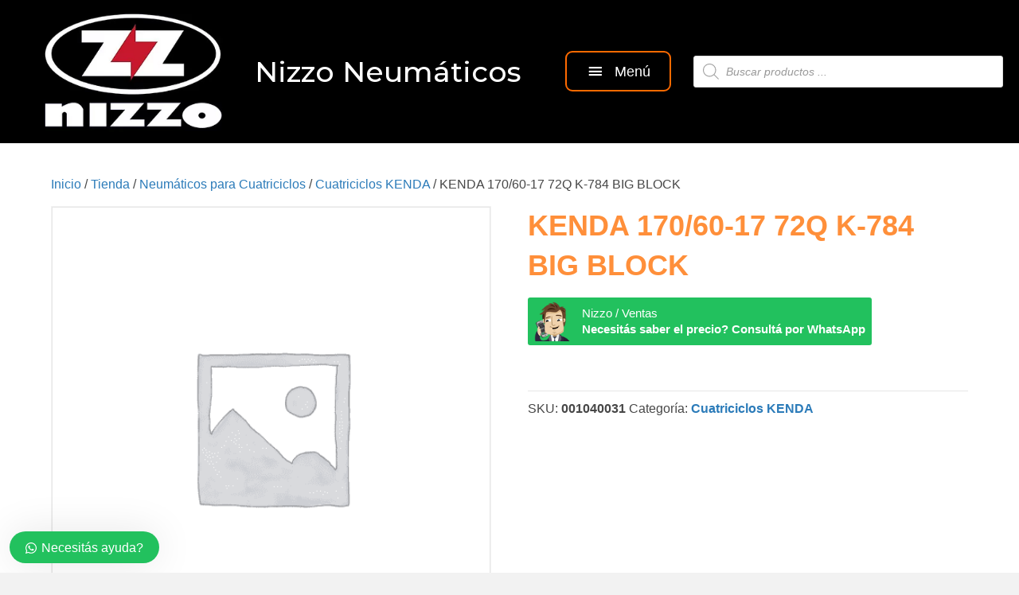

--- FILE ---
content_type: text/html; charset=UTF-8
request_url: https://nizzoneumaticos.com.ar/tienda/neumaticos-para-cuatriciclos/cuatriciclos-kenda/kenda-170-60-17-72q-k-784-big-block/
body_size: 37941
content:
<!DOCTYPE html>
<html lang="es" prefix="og: https://ogp.me/ns#">
<head>
<meta charset="UTF-8" />
<meta name='viewport' content='width=device-width, initial-scale=1.0' />
<meta http-equiv='X-UA-Compatible' content='IE=edge' />
<script>
var gform;gform||(document.addEventListener("gform_main_scripts_loaded",function(){gform.scriptsLoaded=!0}),document.addEventListener("gform/theme/scripts_loaded",function(){gform.themeScriptsLoaded=!0}),window.addEventListener("DOMContentLoaded",function(){gform.domLoaded=!0}),gform={domLoaded:!1,scriptsLoaded:!1,themeScriptsLoaded:!1,isFormEditor:()=>"function"==typeof InitializeEditor,callIfLoaded:function(o){return!(!gform.domLoaded||!gform.scriptsLoaded||!gform.themeScriptsLoaded&&!gform.isFormEditor()||(gform.isFormEditor()&&console.warn("The use of gform.initializeOnLoaded() is deprecated in the form editor context and will be removed in Gravity Forms 3.1."),o(),0))},initializeOnLoaded:function(o){gform.callIfLoaded(o)||(document.addEventListener("gform_main_scripts_loaded",()=>{gform.scriptsLoaded=!0,gform.callIfLoaded(o)}),document.addEventListener("gform/theme/scripts_loaded",()=>{gform.themeScriptsLoaded=!0,gform.callIfLoaded(o)}),window.addEventListener("DOMContentLoaded",()=>{gform.domLoaded=!0,gform.callIfLoaded(o)}))},hooks:{action:{},filter:{}},addAction:function(o,r,e,t){gform.addHook("action",o,r,e,t)},addFilter:function(o,r,e,t){gform.addHook("filter",o,r,e,t)},doAction:function(o){gform.doHook("action",o,arguments)},applyFilters:function(o){return gform.doHook("filter",o,arguments)},removeAction:function(o,r){gform.removeHook("action",o,r)},removeFilter:function(o,r,e){gform.removeHook("filter",o,r,e)},addHook:function(o,r,e,t,n){null==gform.hooks[o][r]&&(gform.hooks[o][r]=[]);var d=gform.hooks[o][r];null==n&&(n=r+"_"+d.length),gform.hooks[o][r].push({tag:n,callable:e,priority:t=null==t?10:t})},doHook:function(r,o,e){var t;if(e=Array.prototype.slice.call(e,1),null!=gform.hooks[r][o]&&((o=gform.hooks[r][o]).sort(function(o,r){return o.priority-r.priority}),o.forEach(function(o){"function"!=typeof(t=o.callable)&&(t=window[t]),"action"==r?t.apply(null,e):e[0]=t.apply(null,e)})),"filter"==r)return e[0]},removeHook:function(o,r,t,n){var e;null!=gform.hooks[o][r]&&(e=(e=gform.hooks[o][r]).filter(function(o,r,e){return!!(null!=n&&n!=o.tag||null!=t&&t!=o.priority)}),gform.hooks[o][r]=e)}});
</script>

<link rel="profile" href="https://gmpg.org/xfn/11" />

<!-- Optimización para motores de búsqueda de Rank Math -  https://rankmath.com/ -->
<title>KENDA 170/60-17 72Q K-784 BIG BLOCK - Nizzo Neumáticos</title>
<meta name="robots" content="index, follow, max-snippet:-1, max-video-preview:-1, max-image-preview:large"/>
<link rel="canonical" href="https://nizzoneumaticos.com.ar/tienda/neumaticos-para-cuatriciclos/cuatriciclos-kenda/kenda-170-60-17-72q-k-784-big-block/" />
<meta property="og:locale" content="es_ES" />
<meta property="og:type" content="product" />
<meta property="og:title" content="KENDA 170/60-17 72Q K-784 BIG BLOCK - Nizzo Neumáticos" />
<meta property="og:url" content="https://nizzoneumaticos.com.ar/tienda/neumaticos-para-cuatriciclos/cuatriciclos-kenda/kenda-170-60-17-72q-k-784-big-block/" />
<meta property="og:site_name" content="Nizzo Neumáticos" />
<meta property="og:updated_time" content="2021-09-14T16:04:46+00:00" />
<meta property="og:image" content="https://nizzoneumaticos.com.ar/wp-content/uploads/2021/07/nizzo-top.jpg" />
<meta property="og:image:secure_url" content="https://nizzoneumaticos.com.ar/wp-content/uploads/2021/07/nizzo-top.jpg" />
<meta property="og:image:width" content="1170" />
<meta property="og:image:height" content="289" />
<meta property="og:image:alt" content="KENDA 170/60-17 72Q K-784 BIG BLOCK" />
<meta property="og:image:type" content="image/jpeg" />
<meta property="product:price:currency" content="ARS" />
<meta property="product:availability" content="instock" />
<meta name="twitter:card" content="summary_large_image" />
<meta name="twitter:title" content="KENDA 170/60-17 72Q K-784 BIG BLOCK - Nizzo Neumáticos" />
<meta name="twitter:image" content="https://nizzoneumaticos.com.ar/wp-content/uploads/2021/07/nizzo-top.jpg" />
<meta name="twitter:label1" content="Precio" />
<meta name="twitter:data1" content="&#036;0" />
<meta name="twitter:label2" content="Disponibilidad" />
<meta name="twitter:data2" content="Hay existencias" />
<script type="application/ld+json" class="rank-math-schema">{"@context":"https://schema.org","@graph":[{"@type":["AutoPartsStore","Organization"],"@id":"https://nizzoneumaticos.com.ar/#organization","name":"Nizzo Neum\u00e1ticos","url":"https://nizzoneumaticos.com.ar","logo":{"@type":"ImageObject","@id":"https://nizzoneumaticos.com.ar/#logo","url":"https://nizzoneumaticos.com.ar/wp-content/uploads/2021/08/11.jpg","contentUrl":"https://nizzoneumaticos.com.ar/wp-content/uploads/2021/08/11.jpg","caption":"Nizzo Neum\u00e1ticos","inLanguage":"es","width":"100","height":"64"},"openingHours":["Monday,Tuesday,Wednesday,Thursday,Friday,Saturday,Sunday 09:00-17:00"],"image":{"@id":"https://nizzoneumaticos.com.ar/#logo"}},{"@type":"WebSite","@id":"https://nizzoneumaticos.com.ar/#website","url":"https://nizzoneumaticos.com.ar","name":"Nizzo Neum\u00e1ticos","publisher":{"@id":"https://nizzoneumaticos.com.ar/#organization"},"inLanguage":"es"},{"@type":"ImageObject","@id":"https://nizzoneumaticos.com.ar/wp-content/uploads/2021/07/nizzo-top.jpg","url":"https://nizzoneumaticos.com.ar/wp-content/uploads/2021/07/nizzo-top.jpg","width":"1170","height":"289","inLanguage":"es"},{"@type":"ItemPage","@id":"https://nizzoneumaticos.com.ar/tienda/neumaticos-para-cuatriciclos/cuatriciclos-kenda/kenda-170-60-17-72q-k-784-big-block/#webpage","url":"https://nizzoneumaticos.com.ar/tienda/neumaticos-para-cuatriciclos/cuatriciclos-kenda/kenda-170-60-17-72q-k-784-big-block/","name":"KENDA 170/60-17 72Q K-784 BIG BLOCK - Nizzo Neum\u00e1ticos","datePublished":"2021-08-04T20:02:31+00:00","dateModified":"2021-09-14T16:04:46+00:00","isPartOf":{"@id":"https://nizzoneumaticos.com.ar/#website"},"primaryImageOfPage":{"@id":"https://nizzoneumaticos.com.ar/wp-content/uploads/2021/07/nizzo-top.jpg"},"inLanguage":"es"},{"@type":"Product","name":"KENDA 170/60-17 72Q K-784 BIG BLOCK - Nizzo Neum\u00e1ticos","sku":"001040031","category":"Neum\u00e1ticos para Cuatriciclos &gt; Cuatriciclos KENDA","mainEntityOfPage":{"@id":"https://nizzoneumaticos.com.ar/tienda/neumaticos-para-cuatriciclos/cuatriciclos-kenda/kenda-170-60-17-72q-k-784-big-block/#webpage"},"offers":{"@type":"Offer","price":"0","priceCurrency":"ARS","priceValidUntil":"2027-12-31","availability":"http://schema.org/InStock","itemCondition":"NewCondition","url":"https://nizzoneumaticos.com.ar/tienda/neumaticos-para-cuatriciclos/cuatriciclos-kenda/kenda-170-60-17-72q-k-784-big-block/","seller":{"@type":"Organization","@id":"https://nizzoneumaticos.com.ar/","name":"Nizzo Neum\u00e1ticos","url":"https://nizzoneumaticos.com.ar","logo":"https://nizzoneumaticos.com.ar/wp-content/uploads/2021/08/11.jpg"}},"@id":"https://nizzoneumaticos.com.ar/tienda/neumaticos-para-cuatriciclos/cuatriciclos-kenda/kenda-170-60-17-72q-k-784-big-block/#richSnippet","image":{"@id":"https://nizzoneumaticos.com.ar/wp-content/uploads/2021/07/nizzo-top.jpg"}}]}</script>
<!-- /Plugin Rank Math WordPress SEO -->

<link rel='dns-prefetch' href='//cdnjs.cloudflare.com' />
<link rel='dns-prefetch' href='//fonts.googleapis.com' />
<link href='https://fonts.gstatic.com' crossorigin rel='preconnect' />
<link rel="alternate" title="oEmbed (JSON)" type="application/json+oembed" href="https://nizzoneumaticos.com.ar/wp-json/oembed/1.0/embed?url=https%3A%2F%2Fnizzoneumaticos.com.ar%2Ftienda%2Fneumaticos-para-cuatriciclos%2Fcuatriciclos-kenda%2Fkenda-170-60-17-72q-k-784-big-block%2F" />
<link rel="alternate" title="oEmbed (XML)" type="text/xml+oembed" href="https://nizzoneumaticos.com.ar/wp-json/oembed/1.0/embed?url=https%3A%2F%2Fnizzoneumaticos.com.ar%2Ftienda%2Fneumaticos-para-cuatriciclos%2Fcuatriciclos-kenda%2Fkenda-170-60-17-72q-k-784-big-block%2F&#038;format=xml" />
<link rel="preload" href="https://cdnjs.cloudflare.com/ajax/libs/foundicons/3.0.0/foundation-icons.woff" as="font" type="font/woff2" crossorigin="anonymous">
<link rel="preload" href="https://nizzoneumaticos.com.ar/wp-content/plugins/bb-plugin/fonts/fontawesome/5.15.4/webfonts/fa-solid-900.woff2" as="font" type="font/woff2" crossorigin="anonymous">
<link rel="preload" href="https://nizzoneumaticos.com.ar/wp-content/plugins/bb-plugin/fonts/fontawesome/5.15.4/webfonts/fa-regular-400.woff2" as="font" type="font/woff2" crossorigin="anonymous">
<link rel="preload" href="https://nizzoneumaticos.com.ar/wp-content/plugins/bb-plugin/fonts/fontawesome/5.15.4/webfonts/fa-brands-400.woff2" as="font" type="font/woff2" crossorigin="anonymous">
		<!-- This site uses the Google Analytics by MonsterInsights plugin v8.17 - Using Analytics tracking - https://www.monsterinsights.com/ -->
							<script src="//www.googletagmanager.com/gtag/js?id=G-NVDD7CL3YR"  data-cfasync="false" data-wpfc-render="false" async></script>
			<script data-cfasync="false" data-wpfc-render="false">
				var mi_version = '8.17';
				var mi_track_user = true;
				var mi_no_track_reason = '';
				
								var disableStrs = [
										'ga-disable-G-NVDD7CL3YR',
									];

				/* Function to detect opted out users */
				function __gtagTrackerIsOptedOut() {
					for (var index = 0; index < disableStrs.length; index++) {
						if (document.cookie.indexOf(disableStrs[index] + '=true') > -1) {
							return true;
						}
					}

					return false;
				}

				/* Disable tracking if the opt-out cookie exists. */
				if (__gtagTrackerIsOptedOut()) {
					for (var index = 0; index < disableStrs.length; index++) {
						window[disableStrs[index]] = true;
					}
				}

				/* Opt-out function */
				function __gtagTrackerOptout() {
					for (var index = 0; index < disableStrs.length; index++) {
						document.cookie = disableStrs[index] + '=true; expires=Thu, 31 Dec 2099 23:59:59 UTC; path=/';
						window[disableStrs[index]] = true;
					}
				}

				if ('undefined' === typeof gaOptout) {
					function gaOptout() {
						__gtagTrackerOptout();
					}
				}
								window.dataLayer = window.dataLayer || [];

				window.MonsterInsightsDualTracker = {
					helpers: {},
					trackers: {},
				};
				if (mi_track_user) {
					function __gtagDataLayer() {
						dataLayer.push(arguments);
					}

					function __gtagTracker(type, name, parameters) {
						if (!parameters) {
							parameters = {};
						}

						if (parameters.send_to) {
							__gtagDataLayer.apply(null, arguments);
							return;
						}

						if (type === 'event') {
														parameters.send_to = monsterinsights_frontend.v4_id;
							var hookName = name;
							if (typeof parameters['event_category'] !== 'undefined') {
								hookName = parameters['event_category'] + ':' + name;
							}

							if (typeof MonsterInsightsDualTracker.trackers[hookName] !== 'undefined') {
								MonsterInsightsDualTracker.trackers[hookName](parameters);
							} else {
								__gtagDataLayer('event', name, parameters);
							}
							
						} else {
							__gtagDataLayer.apply(null, arguments);
						}
					}

					__gtagTracker('js', new Date());
					__gtagTracker('set', {
						'developer_id.dZGIzZG': true,
											});
										__gtagTracker('config', 'G-NVDD7CL3YR', {"forceSSL":"true","link_attribution":"true"} );
															window.gtag = __gtagTracker;										(function () {
						/* https://developers.google.com/analytics/devguides/collection/analyticsjs/ */
						/* ga and __gaTracker compatibility shim. */
						var noopfn = function () {
							return null;
						};
						var newtracker = function () {
							return new Tracker();
						};
						var Tracker = function () {
							return null;
						};
						var p = Tracker.prototype;
						p.get = noopfn;
						p.set = noopfn;
						p.send = function () {
							var args = Array.prototype.slice.call(arguments);
							args.unshift('send');
							__gaTracker.apply(null, args);
						};
						var __gaTracker = function () {
							var len = arguments.length;
							if (len === 0) {
								return;
							}
							var f = arguments[len - 1];
							if (typeof f !== 'object' || f === null || typeof f.hitCallback !== 'function') {
								if ('send' === arguments[0]) {
									var hitConverted, hitObject = false, action;
									if ('event' === arguments[1]) {
										if ('undefined' !== typeof arguments[3]) {
											hitObject = {
												'eventAction': arguments[3],
												'eventCategory': arguments[2],
												'eventLabel': arguments[4],
												'value': arguments[5] ? arguments[5] : 1,
											}
										}
									}
									if ('pageview' === arguments[1]) {
										if ('undefined' !== typeof arguments[2]) {
											hitObject = {
												'eventAction': 'page_view',
												'page_path': arguments[2],
											}
										}
									}
									if (typeof arguments[2] === 'object') {
										hitObject = arguments[2];
									}
									if (typeof arguments[5] === 'object') {
										Object.assign(hitObject, arguments[5]);
									}
									if ('undefined' !== typeof arguments[1].hitType) {
										hitObject = arguments[1];
										if ('pageview' === hitObject.hitType) {
											hitObject.eventAction = 'page_view';
										}
									}
									if (hitObject) {
										action = 'timing' === arguments[1].hitType ? 'timing_complete' : hitObject.eventAction;
										hitConverted = mapArgs(hitObject);
										__gtagTracker('event', action, hitConverted);
									}
								}
								return;
							}

							function mapArgs(args) {
								var arg, hit = {};
								var gaMap = {
									'eventCategory': 'event_category',
									'eventAction': 'event_action',
									'eventLabel': 'event_label',
									'eventValue': 'event_value',
									'nonInteraction': 'non_interaction',
									'timingCategory': 'event_category',
									'timingVar': 'name',
									'timingValue': 'value',
									'timingLabel': 'event_label',
									'page': 'page_path',
									'location': 'page_location',
									'title': 'page_title',
								};
								for (arg in args) {
																		if (!(!args.hasOwnProperty(arg) || !gaMap.hasOwnProperty(arg))) {
										hit[gaMap[arg]] = args[arg];
									} else {
										hit[arg] = args[arg];
									}
								}
								return hit;
							}

							try {
								f.hitCallback();
							} catch (ex) {
							}
						};
						__gaTracker.create = newtracker;
						__gaTracker.getByName = newtracker;
						__gaTracker.getAll = function () {
							return [];
						};
						__gaTracker.remove = noopfn;
						__gaTracker.loaded = true;
						window['__gaTracker'] = __gaTracker;
					})();
									} else {
										console.log("");
					(function () {
						function __gtagTracker() {
							return null;
						}

						window['__gtagTracker'] = __gtagTracker;
						window['gtag'] = __gtagTracker;
					})();
									}
			</script>
				<!-- / Google Analytics by MonsterInsights -->
		<style id='wp-img-auto-sizes-contain-inline-css'>
img:is([sizes=auto i],[sizes^="auto," i]){contain-intrinsic-size:3000px 1500px}
/*# sourceURL=wp-img-auto-sizes-contain-inline-css */
</style>

<link rel='stylesheet' id='font-awesome-css' href='https://nizzoneumaticos.com.ar/wp-content/plugins/load-more-products-for-woocommerce/berocket/assets/css/font-awesome.min.css?ver=5e3ee286e9d291b99d9eb3900f705a38' media='all' />
<style id='font-awesome-inline-css'>
[data-font="FontAwesome"]:before {font-family: 'FontAwesome' !important;content: attr(data-icon) !important;speak: none !important;font-weight: normal !important;font-variant: normal !important;text-transform: none !important;line-height: 1 !important;font-style: normal !important;-webkit-font-smoothing: antialiased !important;-moz-osx-font-smoothing: grayscale !important;}
/*# sourceURL=font-awesome-inline-css */
</style>
<style id='wp-emoji-styles-inline-css'>

	img.wp-smiley, img.emoji {
		display: inline !important;
		border: none !important;
		box-shadow: none !important;
		height: 1em !important;
		width: 1em !important;
		margin: 0 0.07em !important;
		vertical-align: -0.1em !important;
		background: none !important;
		padding: 0 !important;
	}
/*# sourceURL=wp-emoji-styles-inline-css */
</style>
<link rel='stylesheet' id='wp-block-library-css' href='https://nizzoneumaticos.com.ar/wp-includes/css/dist/block-library/style.min.css?ver=5e3ee286e9d291b99d9eb3900f705a38' media='all' />
<link rel='stylesheet' id='wc-blocks-style-css' href='https://nizzoneumaticos.com.ar/wp-content/plugins/woocommerce/assets/client/blocks/wc-blocks.css?ver=wc-10.4.3' media='all' />
<style id='global-styles-inline-css'>
:root{--wp--preset--aspect-ratio--square: 1;--wp--preset--aspect-ratio--4-3: 4/3;--wp--preset--aspect-ratio--3-4: 3/4;--wp--preset--aspect-ratio--3-2: 3/2;--wp--preset--aspect-ratio--2-3: 2/3;--wp--preset--aspect-ratio--16-9: 16/9;--wp--preset--aspect-ratio--9-16: 9/16;--wp--preset--color--black: #000000;--wp--preset--color--cyan-bluish-gray: #abb8c3;--wp--preset--color--white: #ffffff;--wp--preset--color--pale-pink: #f78da7;--wp--preset--color--vivid-red: #cf2e2e;--wp--preset--color--luminous-vivid-orange: #ff6900;--wp--preset--color--luminous-vivid-amber: #fcb900;--wp--preset--color--light-green-cyan: #7bdcb5;--wp--preset--color--vivid-green-cyan: #00d084;--wp--preset--color--pale-cyan-blue: #8ed1fc;--wp--preset--color--vivid-cyan-blue: #0693e3;--wp--preset--color--vivid-purple: #9b51e0;--wp--preset--color--fl-heading-text: #ff8f3a;--wp--preset--color--fl-body-bg: #f2f2f2;--wp--preset--color--fl-body-text: #474747;--wp--preset--color--fl-accent: #2b7bb9;--wp--preset--color--fl-accent-hover: #2b7bb9;--wp--preset--color--fl-topbar-bg: #ffffff;--wp--preset--color--fl-topbar-text: #000000;--wp--preset--color--fl-topbar-link: #428bca;--wp--preset--color--fl-topbar-hover: #428bca;--wp--preset--color--fl-header-bg: #ffffff;--wp--preset--color--fl-header-text: #000000;--wp--preset--color--fl-header-link: #428bca;--wp--preset--color--fl-header-hover: #428bca;--wp--preset--color--fl-nav-bg: #ffffff;--wp--preset--color--fl-nav-link: #428bca;--wp--preset--color--fl-nav-hover: #428bca;--wp--preset--color--fl-content-bg: #ffffff;--wp--preset--color--fl-footer-widgets-bg: #ffffff;--wp--preset--color--fl-footer-widgets-text: #000000;--wp--preset--color--fl-footer-widgets-link: #428bca;--wp--preset--color--fl-footer-widgets-hover: #428bca;--wp--preset--color--fl-footer-bg: #ffffff;--wp--preset--color--fl-footer-text: #000000;--wp--preset--color--fl-footer-link: #428bca;--wp--preset--color--fl-footer-hover: #428bca;--wp--preset--gradient--vivid-cyan-blue-to-vivid-purple: linear-gradient(135deg,rgb(6,147,227) 0%,rgb(155,81,224) 100%);--wp--preset--gradient--light-green-cyan-to-vivid-green-cyan: linear-gradient(135deg,rgb(122,220,180) 0%,rgb(0,208,130) 100%);--wp--preset--gradient--luminous-vivid-amber-to-luminous-vivid-orange: linear-gradient(135deg,rgb(252,185,0) 0%,rgb(255,105,0) 100%);--wp--preset--gradient--luminous-vivid-orange-to-vivid-red: linear-gradient(135deg,rgb(255,105,0) 0%,rgb(207,46,46) 100%);--wp--preset--gradient--very-light-gray-to-cyan-bluish-gray: linear-gradient(135deg,rgb(238,238,238) 0%,rgb(169,184,195) 100%);--wp--preset--gradient--cool-to-warm-spectrum: linear-gradient(135deg,rgb(74,234,220) 0%,rgb(151,120,209) 20%,rgb(207,42,186) 40%,rgb(238,44,130) 60%,rgb(251,105,98) 80%,rgb(254,248,76) 100%);--wp--preset--gradient--blush-light-purple: linear-gradient(135deg,rgb(255,206,236) 0%,rgb(152,150,240) 100%);--wp--preset--gradient--blush-bordeaux: linear-gradient(135deg,rgb(254,205,165) 0%,rgb(254,45,45) 50%,rgb(107,0,62) 100%);--wp--preset--gradient--luminous-dusk: linear-gradient(135deg,rgb(255,203,112) 0%,rgb(199,81,192) 50%,rgb(65,88,208) 100%);--wp--preset--gradient--pale-ocean: linear-gradient(135deg,rgb(255,245,203) 0%,rgb(182,227,212) 50%,rgb(51,167,181) 100%);--wp--preset--gradient--electric-grass: linear-gradient(135deg,rgb(202,248,128) 0%,rgb(113,206,126) 100%);--wp--preset--gradient--midnight: linear-gradient(135deg,rgb(2,3,129) 0%,rgb(40,116,252) 100%);--wp--preset--font-size--small: 13px;--wp--preset--font-size--medium: 20px;--wp--preset--font-size--large: 36px;--wp--preset--font-size--x-large: 42px;--wp--preset--spacing--20: 0.44rem;--wp--preset--spacing--30: 0.67rem;--wp--preset--spacing--40: 1rem;--wp--preset--spacing--50: 1.5rem;--wp--preset--spacing--60: 2.25rem;--wp--preset--spacing--70: 3.38rem;--wp--preset--spacing--80: 5.06rem;--wp--preset--shadow--natural: 6px 6px 9px rgba(0, 0, 0, 0.2);--wp--preset--shadow--deep: 12px 12px 50px rgba(0, 0, 0, 0.4);--wp--preset--shadow--sharp: 6px 6px 0px rgba(0, 0, 0, 0.2);--wp--preset--shadow--outlined: 6px 6px 0px -3px rgb(255, 255, 255), 6px 6px rgb(0, 0, 0);--wp--preset--shadow--crisp: 6px 6px 0px rgb(0, 0, 0);}:where(.is-layout-flex){gap: 0.5em;}:where(.is-layout-grid){gap: 0.5em;}body .is-layout-flex{display: flex;}.is-layout-flex{flex-wrap: wrap;align-items: center;}.is-layout-flex > :is(*, div){margin: 0;}body .is-layout-grid{display: grid;}.is-layout-grid > :is(*, div){margin: 0;}:where(.wp-block-columns.is-layout-flex){gap: 2em;}:where(.wp-block-columns.is-layout-grid){gap: 2em;}:where(.wp-block-post-template.is-layout-flex){gap: 1.25em;}:where(.wp-block-post-template.is-layout-grid){gap: 1.25em;}.has-black-color{color: var(--wp--preset--color--black) !important;}.has-cyan-bluish-gray-color{color: var(--wp--preset--color--cyan-bluish-gray) !important;}.has-white-color{color: var(--wp--preset--color--white) !important;}.has-pale-pink-color{color: var(--wp--preset--color--pale-pink) !important;}.has-vivid-red-color{color: var(--wp--preset--color--vivid-red) !important;}.has-luminous-vivid-orange-color{color: var(--wp--preset--color--luminous-vivid-orange) !important;}.has-luminous-vivid-amber-color{color: var(--wp--preset--color--luminous-vivid-amber) !important;}.has-light-green-cyan-color{color: var(--wp--preset--color--light-green-cyan) !important;}.has-vivid-green-cyan-color{color: var(--wp--preset--color--vivid-green-cyan) !important;}.has-pale-cyan-blue-color{color: var(--wp--preset--color--pale-cyan-blue) !important;}.has-vivid-cyan-blue-color{color: var(--wp--preset--color--vivid-cyan-blue) !important;}.has-vivid-purple-color{color: var(--wp--preset--color--vivid-purple) !important;}.has-black-background-color{background-color: var(--wp--preset--color--black) !important;}.has-cyan-bluish-gray-background-color{background-color: var(--wp--preset--color--cyan-bluish-gray) !important;}.has-white-background-color{background-color: var(--wp--preset--color--white) !important;}.has-pale-pink-background-color{background-color: var(--wp--preset--color--pale-pink) !important;}.has-vivid-red-background-color{background-color: var(--wp--preset--color--vivid-red) !important;}.has-luminous-vivid-orange-background-color{background-color: var(--wp--preset--color--luminous-vivid-orange) !important;}.has-luminous-vivid-amber-background-color{background-color: var(--wp--preset--color--luminous-vivid-amber) !important;}.has-light-green-cyan-background-color{background-color: var(--wp--preset--color--light-green-cyan) !important;}.has-vivid-green-cyan-background-color{background-color: var(--wp--preset--color--vivid-green-cyan) !important;}.has-pale-cyan-blue-background-color{background-color: var(--wp--preset--color--pale-cyan-blue) !important;}.has-vivid-cyan-blue-background-color{background-color: var(--wp--preset--color--vivid-cyan-blue) !important;}.has-vivid-purple-background-color{background-color: var(--wp--preset--color--vivid-purple) !important;}.has-black-border-color{border-color: var(--wp--preset--color--black) !important;}.has-cyan-bluish-gray-border-color{border-color: var(--wp--preset--color--cyan-bluish-gray) !important;}.has-white-border-color{border-color: var(--wp--preset--color--white) !important;}.has-pale-pink-border-color{border-color: var(--wp--preset--color--pale-pink) !important;}.has-vivid-red-border-color{border-color: var(--wp--preset--color--vivid-red) !important;}.has-luminous-vivid-orange-border-color{border-color: var(--wp--preset--color--luminous-vivid-orange) !important;}.has-luminous-vivid-amber-border-color{border-color: var(--wp--preset--color--luminous-vivid-amber) !important;}.has-light-green-cyan-border-color{border-color: var(--wp--preset--color--light-green-cyan) !important;}.has-vivid-green-cyan-border-color{border-color: var(--wp--preset--color--vivid-green-cyan) !important;}.has-pale-cyan-blue-border-color{border-color: var(--wp--preset--color--pale-cyan-blue) !important;}.has-vivid-cyan-blue-border-color{border-color: var(--wp--preset--color--vivid-cyan-blue) !important;}.has-vivid-purple-border-color{border-color: var(--wp--preset--color--vivid-purple) !important;}.has-vivid-cyan-blue-to-vivid-purple-gradient-background{background: var(--wp--preset--gradient--vivid-cyan-blue-to-vivid-purple) !important;}.has-light-green-cyan-to-vivid-green-cyan-gradient-background{background: var(--wp--preset--gradient--light-green-cyan-to-vivid-green-cyan) !important;}.has-luminous-vivid-amber-to-luminous-vivid-orange-gradient-background{background: var(--wp--preset--gradient--luminous-vivid-amber-to-luminous-vivid-orange) !important;}.has-luminous-vivid-orange-to-vivid-red-gradient-background{background: var(--wp--preset--gradient--luminous-vivid-orange-to-vivid-red) !important;}.has-very-light-gray-to-cyan-bluish-gray-gradient-background{background: var(--wp--preset--gradient--very-light-gray-to-cyan-bluish-gray) !important;}.has-cool-to-warm-spectrum-gradient-background{background: var(--wp--preset--gradient--cool-to-warm-spectrum) !important;}.has-blush-light-purple-gradient-background{background: var(--wp--preset--gradient--blush-light-purple) !important;}.has-blush-bordeaux-gradient-background{background: var(--wp--preset--gradient--blush-bordeaux) !important;}.has-luminous-dusk-gradient-background{background: var(--wp--preset--gradient--luminous-dusk) !important;}.has-pale-ocean-gradient-background{background: var(--wp--preset--gradient--pale-ocean) !important;}.has-electric-grass-gradient-background{background: var(--wp--preset--gradient--electric-grass) !important;}.has-midnight-gradient-background{background: var(--wp--preset--gradient--midnight) !important;}.has-small-font-size{font-size: var(--wp--preset--font-size--small) !important;}.has-medium-font-size{font-size: var(--wp--preset--font-size--medium) !important;}.has-large-font-size{font-size: var(--wp--preset--font-size--large) !important;}.has-x-large-font-size{font-size: var(--wp--preset--font-size--x-large) !important;}
/*# sourceURL=global-styles-inline-css */
</style>

<style id='classic-theme-styles-inline-css'>
/*! This file is auto-generated */
.wp-block-button__link{color:#fff;background-color:#32373c;border-radius:9999px;box-shadow:none;text-decoration:none;padding:calc(.667em + 2px) calc(1.333em + 2px);font-size:1.125em}.wp-block-file__button{background:#32373c;color:#fff;text-decoration:none}
/*# sourceURL=/wp-includes/css/classic-themes.min.css */
</style>
<link rel='stylesheet' id='photoswipe-css' href='https://nizzoneumaticos.com.ar/wp-content/plugins/woocommerce/assets/css/photoswipe/photoswipe.min.css?ver=10.4.3' media='all' />
<link rel='stylesheet' id='photoswipe-default-skin-css' href='https://nizzoneumaticos.com.ar/wp-content/plugins/woocommerce/assets/css/photoswipe/default-skin/default-skin.min.css?ver=10.4.3' media='all' />
<link rel='stylesheet' id='woocommerce-layout-css' href='https://nizzoneumaticos.com.ar/wp-content/plugins/woocommerce/assets/css/woocommerce-layout.css?ver=10.4.3' media='all' />
<link rel='stylesheet' id='woocommerce-smallscreen-css' href='https://nizzoneumaticos.com.ar/wp-content/plugins/woocommerce/assets/css/woocommerce-smallscreen.css?ver=10.4.3' media='only screen and (max-width: 767px)' />
<link rel='stylesheet' id='woocommerce-general-css' href='https://nizzoneumaticos.com.ar/wp-content/plugins/woocommerce/assets/css/woocommerce.css?ver=10.4.3' media='all' />
<style id='woocommerce-inline-inline-css'>
.woocommerce form .form-row .required { visibility: visible; }
/*# sourceURL=woocommerce-inline-inline-css */
</style>
<link rel='stylesheet' id='wcz-frontend-css' href='https://nizzoneumaticos.com.ar/wp-content/plugins/woocustomizer/assets/css/frontend.css?ver=2.6.3' media='all' />
<link rel='stylesheet' id='woopack-frontend-css' href='https://nizzoneumaticos.com.ar/wp-content/plugins/woopack/assets/css/frontend.css?ver=1.5.11' media='all' />
<link rel='stylesheet' id='yspl-public-style-css' href='https://nizzoneumaticos.com.ar/wp-content/plugins/wp-widget-in-navigation/css/style.css?ver=2.0.0' media='all' />
<link rel='stylesheet' id='font-awesome-5-css' href='https://nizzoneumaticos.com.ar/wp-content/plugins/bb-plugin/fonts/fontawesome/5.15.4/css/all.min.css?ver=2.10.0.4' media='all' />
<link rel='stylesheet' id='ultimate-icons-css' href='https://nizzoneumaticos.com.ar/wp-content/uploads/bb-plugin/icons/ultimate-icons/style.css?ver=2.10.0.4' media='all' />
<link rel='stylesheet' id='foundation-icons-css' href='https://cdnjs.cloudflare.com/ajax/libs/foundicons/3.0.0/foundation-icons.css?ver=2.10.0.4' media='all' />
<link rel='stylesheet' id='fl-builder-layout-bundle-a6ad33f383e0799cd1cb1a701142fc93-css' href='https://nizzoneumaticos.com.ar/wp-content/uploads/bb-plugin/cache/a6ad33f383e0799cd1cb1a701142fc93-layout-bundle.css?ver=2.10.0.4-1.5.2.1-20251125200437' media='all' />
<link rel='stylesheet' id='grw-public-main-css-css' href='https://nizzoneumaticos.com.ar/wp-content/plugins/widget-google-reviews/assets/css/public-main.css?ver=5e3ee286e9d291b99d9eb3900f705a38' media='all' />
<link rel='stylesheet' id='dgwt-wcas-style-css' href='https://nizzoneumaticos.com.ar/wp-content/plugins/ajax-search-for-woocommerce/assets/css/style.min.css?ver=1.32.2' media='all' />
<link rel='stylesheet' id='chaty-css-css' href='https://nizzoneumaticos.com.ar/wp-content/plugins/chaty-pro/css/chaty-front.min.css?ver=3.4.51729615906' media='all' />
<link rel='stylesheet' id='wws-public-style-css' href='https://nizzoneumaticos.com.ar/wp-content/plugins/wordpress-whatsapp-support/assets/css/wws.css?ver=2.5.3' media='all' />
<style id='wws-public-style-inline-css'>
.wws--bg-color {
			background-color: #22c15e;
		}.wws--text-color {
				color: #ffffff;
		}.wws-popup__open-btn {
				padding: 8px 20px;
				border-radius: 20px;
				display: inline-block;
				margin-top: 15px;
				cursor: pointer;
			}.wws-popup-container--position {
					left: 12px;
					bottom: 12px;
				}
				.wws-popup__open-btn { float: left; }
				.wws-gradient--position {
				  bottom: 0;
				  left: 0;
				  background: radial-gradient(ellipse at bottom left, rgba(29, 39, 54, 0.2) 0, rgba(29, 39, 54, 0) 72%);
				}
/*# sourceURL=wws-public-style-inline-css */
</style>
<link rel='stylesheet' id='wws-public-template-css' href='https://nizzoneumaticos.com.ar/wp-content/plugins/wordpress-whatsapp-support/assets/css/wws-layout-8.css?ver=2.5.3' media='all' />
<link rel='stylesheet' id='jquery-magnificpopup-css' href='https://nizzoneumaticos.com.ar/wp-content/plugins/bb-plugin/css/jquery.magnificpopup.min.css?ver=2.10.0.4' media='all' />
<link rel='stylesheet' id='base-css' href='https://nizzoneumaticos.com.ar/wp-content/themes/bb-theme/css/base.min.css?ver=1.7.19.1' media='all' />
<link rel='stylesheet' id='fl-automator-skin-css' href='https://nizzoneumaticos.com.ar/wp-content/uploads/bb-theme/skin-6934c01d1bd50.css?ver=1.7.19.1' media='all' />
<link rel='stylesheet' id='pp-animate-css' href='https://nizzoneumaticos.com.ar/wp-content/plugins/bbpowerpack/assets/css/animate.min.css?ver=3.5.1' media='all' />
<link rel='stylesheet' id='prdctfltr-css' href='https://nizzoneumaticos.com.ar/wp-content/plugins/prdctfltr/includes/css/styles.css?ver=8.3.0' media='all' />
<link rel='stylesheet' id='fl-builder-google-fonts-26a1742211e085980ccc378fda69fa19-css' href='//fonts.googleapis.com/css?family=Montserrat%3A500&#038;ver=5e3ee286e9d291b99d9eb3900f705a38' media='all' />
<script src="https://nizzoneumaticos.com.ar/wp-includes/js/jquery/jquery.min.js?ver=3.7.1" id="jquery-core-js"></script>
<script src="https://nizzoneumaticos.com.ar/wp-includes/js/jquery/jquery-migrate.min.js?ver=3.4.1" id="jquery-migrate-js"></script>
<script src="https://nizzoneumaticos.com.ar/wp-content/plugins/google-analytics-premium/assets/js/frontend-gtag.min.js?ver=8.17" id="monsterinsights-frontend-script-js"></script>
<script data-cfasync="false" data-wpfc-render="false" id='monsterinsights-frontend-script-js-extra'>var monsterinsights_frontend = {"js_events_tracking":"true","download_extensions":"doc,pdf,ppt,zip,xls,docx,pptx,xlsx","inbound_paths":"[{\"path\":\"\\\/go\\\/\",\"label\":\"affiliate\"},{\"path\":\"\\\/recommend\\\/\",\"label\":\"affiliate\"}]","home_url":"https:\/\/nizzoneumaticos.com.ar","hash_tracking":"false","v4_id":"G-NVDD7CL3YR"};</script>
<script src="https://nizzoneumaticos.com.ar/wp-content/plugins/woocommerce/assets/js/jquery-blockui/jquery.blockUI.min.js?ver=2.7.0-wc.10.4.3" id="wc-jquery-blockui-js" defer data-wp-strategy="defer"></script>
<script id="wc-add-to-cart-js-extra">
var wc_add_to_cart_params = {"ajax_url":"/wp-admin/admin-ajax.php","wc_ajax_url":"/?wc-ajax=%%endpoint%%","i18n_view_cart":"Ver carrito","cart_url":"https://nizzoneumaticos.com.ar/carrito/","is_cart":"","cart_redirect_after_add":"no"};
//# sourceURL=wc-add-to-cart-js-extra
</script>
<script src="https://nizzoneumaticos.com.ar/wp-content/plugins/woocommerce/assets/js/frontend/add-to-cart.min.js?ver=10.4.3" id="wc-add-to-cart-js" defer data-wp-strategy="defer"></script>
<script src="https://nizzoneumaticos.com.ar/wp-content/plugins/woocommerce/assets/js/zoom/jquery.zoom.min.js?ver=1.7.21-wc.10.4.3" id="wc-zoom-js" defer data-wp-strategy="defer"></script>
<script src="https://nizzoneumaticos.com.ar/wp-content/plugins/woocommerce/assets/js/flexslider/jquery.flexslider.min.js?ver=2.7.2-wc.10.4.3" id="wc-flexslider-js" defer data-wp-strategy="defer"></script>
<script src="https://nizzoneumaticos.com.ar/wp-content/plugins/woocommerce/assets/js/photoswipe/photoswipe.min.js?ver=4.1.1-wc.10.4.3" id="wc-photoswipe-js" defer data-wp-strategy="defer"></script>
<script src="https://nizzoneumaticos.com.ar/wp-content/plugins/woocommerce/assets/js/photoswipe/photoswipe-ui-default.min.js?ver=4.1.1-wc.10.4.3" id="wc-photoswipe-ui-default-js" defer data-wp-strategy="defer"></script>
<script id="wc-single-product-js-extra">
var wc_single_product_params = {"i18n_required_rating_text":"Por favor elige una puntuaci\u00f3n","i18n_rating_options":["1 de 5 estrellas","2 de 5 estrellas","3 de 5 estrellas","4 de 5 estrellas","5 de 5 estrellas"],"i18n_product_gallery_trigger_text":"Ver galer\u00eda de im\u00e1genes a pantalla completa","review_rating_required":"yes","flexslider":{"rtl":false,"animation":"slide","smoothHeight":true,"directionNav":false,"controlNav":"thumbnails","slideshow":false,"animationSpeed":500,"animationLoop":false,"allowOneSlide":false},"zoom_enabled":"1","zoom_options":[],"photoswipe_enabled":"1","photoswipe_options":{"shareEl":false,"closeOnScroll":false,"history":false,"hideAnimationDuration":0,"showAnimationDuration":0},"flexslider_enabled":"1"};
//# sourceURL=wc-single-product-js-extra
</script>
<script src="https://nizzoneumaticos.com.ar/wp-content/plugins/woocommerce/assets/js/frontend/single-product.min.js?ver=10.4.3" id="wc-single-product-js" defer data-wp-strategy="defer"></script>
<script src="https://nizzoneumaticos.com.ar/wp-content/plugins/woocommerce/assets/js/js-cookie/js.cookie.min.js?ver=2.1.4-wc.10.4.3" id="wc-js-cookie-js" defer data-wp-strategy="defer"></script>
<script id="woocommerce-js-extra">
var woocommerce_params = {"ajax_url":"/wp-admin/admin-ajax.php","wc_ajax_url":"/?wc-ajax=%%endpoint%%","i18n_password_show":"Mostrar contrase\u00f1a","i18n_password_hide":"Ocultar contrase\u00f1a"};
//# sourceURL=woocommerce-js-extra
</script>
<script src="https://nizzoneumaticos.com.ar/wp-content/plugins/woocommerce/assets/js/frontend/woocommerce.min.js?ver=10.4.3" id="woocommerce-js" defer data-wp-strategy="defer"></script>
<script defer="defer" src="https://nizzoneumaticos.com.ar/wp-content/plugins/widget-google-reviews/assets/js/public-main.js?ver=5e3ee286e9d291b99d9eb3900f705a38" id="grw-public-main-js-js"></script>
<link rel="https://api.w.org/" href="https://nizzoneumaticos.com.ar/wp-json/" /><link rel="alternate" title="JSON" type="application/json" href="https://nizzoneumaticos.com.ar/wp-json/wp/v2/product/2184" /><link rel="EditURI" type="application/rsd+xml" title="RSD" href="https://nizzoneumaticos.com.ar/xmlrpc.php?rsd" />
		<script>
			var bb_powerpack = {
				version: '2.40.10',
				getAjaxUrl: function() { return atob( 'aHR0cHM6Ly9uaXp6b25ldW1hdGljb3MuY29tLmFyL3dwLWFkbWluL2FkbWluLWFqYXgucGhw' ); },
				callback: function() {},
				mapMarkerData: {},
				post_id: '2184',
				search_term: '',
				current_page: 'https://nizzoneumaticos.com.ar/tienda/neumaticos-para-cuatriciclos/cuatriciclos-kenda/kenda-170-60-17-72q-k-784-big-block/',
				conditionals: {
					is_front_page: false,
					is_home: false,
					is_archive: false,
					current_post_type: '',
					is_tax: false,
										is_author: false,
					current_author: false,
					is_search: false,
									}
			};
		</script>
		<style></style><style>
                .lmp_load_more_button.br_lmp_button_settings .lmp_button:hover {
                    background-color: #9999ff!important;
                    color: #111111!important;
                }
                .lmp_load_more_button.br_lmp_prev_settings .lmp_button:hover {
                    background-color: #9999ff!important;
                    color: #111111!important;
                }li.product.lazy, .berocket_lgv_additional_data.lazy{opacity:0;}</style><script>document.createElement( "picture" );if(!window.HTMLPictureElement && document.addEventListener) {window.addEventListener("DOMContentLoaded", function() {var s = document.createElement("script");s.src = "https://nizzoneumaticos.com.ar/wp-content/plugins/webp-express/js/picturefill.min.js";document.body.appendChild(s);});}</script>		<script type="text/javascript">
						var woopack_config = {"ajaxurl":"https:\/\/nizzoneumaticos.com.ar\/wp-admin\/admin-ajax.php","page":0,"current_page":"https:\/\/nizzoneumaticos.com.ar\/tienda\/neumaticos-para-cuatriciclos\/cuatriciclos-kenda\/kenda-170-60-17-72q-k-784-big-block\/","woo_url":"https:\/\/nizzoneumaticos.com.ar\/wp-content\/plugins\/woocommerce\/","conditionals":{"is_archive":false,"is_tax":false,"is_author":false,"is_search":false}};
		</script>
				<script>
			document.documentElement.className = document.documentElement.className.replace( 'no-js', 'js' );
		</script>
				<style>
			.no-js img.lazyload { display: none; }
			figure.wp-block-image img.lazyloading { min-width: 150px; }
							.lazyload, .lazyloading { opacity: 0; }
				.lazyloaded {
					opacity: 1;
					transition: opacity 400ms;
					transition-delay: 0ms;
				}
					</style>
				<style>
			.dgwt-wcas-ico-magnifier,.dgwt-wcas-ico-magnifier-handler{max-width:20px}.dgwt-wcas-search-wrapp{max-width:600px}		</style>
			<noscript><style>.woocommerce-product-gallery{ opacity: 1 !important; }</style></noscript>
	<meta name="generator" content="XforWooCommerce.com - Product Filter for WooCommerce"/><link rel='stylesheet' id='berocket_lmp_style-css' href='https://nizzoneumaticos.com.ar/wp-content/plugins/load-more-products-for-woocommerce/css/load_products.css?ver=1.2.3.4' media='all' />
</head>
<body data-rsssl=1 class="wp-singular product-template-default single single-product postid-2184 wp-theme-bb-theme theme-bb-theme fl-builder-2-10-0-4 fl-themer-1-5-2-1-20251125200437 fl-theme-1-7-19-1 fl-no-js woocommerce woocommerce-page woocommerce-no-js wcz-woocommerce fl-theme-builder-footer fl-theme-builder-footer-footer fl-theme-builder-header fl-theme-builder-header-header-tienda fl-framework-base fl-preset-default fl-full-width fl-search-active woo-4 woo-products-per-page-16" itemscope="itemscope" itemtype="https://schema.org/WebPage">

<a aria-label="Skip to content" class="fl-screen-reader-text" href="#fl-main-content">Skip to content</a><div class="fl-page">
	<header class="fl-builder-content fl-builder-content-3336 fl-builder-global-templates-locked" data-post-id="3336" data-type="header" data-sticky="1" data-sticky-on="" data-sticky-breakpoint="medium" data-shrink="1" data-overlay="0" data-overlay-bg="transparent" data-shrink-image-height="50px" role="banner" itemscope="itemscope" itemtype="http://schema.org/WPHeader"><div class="fl-row fl-row-full-width fl-row-bg-color fl-node-610c8096be4ff fl-row-default-height fl-row-align-center" data-node="610c8096be4ff">
	<div class="fl-row-content-wrap">
		<div class="uabb-row-separator uabb-top-row-separator" >
</div>
						<div class="fl-row-content fl-row-fixed-width fl-node-content">
		
<div class="fl-col-group fl-node-610c8096be501 fl-col-group-equal-height fl-col-group-align-center fl-col-group-custom-width" data-node="610c8096be501">
			<div class="fl-col fl-node-610c911ad72c1 fl-col-bg-color fl-col-small fl-col-small-custom-width" data-node="610c911ad72c1">
	<div class="fl-col-content fl-node-content"><div class="fl-module fl-module-photo fl-node-610c911ad7121" data-node="610c911ad7121">
	<div class="fl-module-content fl-node-content">
		<div role="figure" class="fl-photo fl-photo-align-center" itemscope itemtype="https://schema.org/ImageObject">
	<div class="fl-photo-content fl-photo-img-jpg">
				<a href="https://nizzoneumaticos.com.ar/" target="_self" itemprop="url">
				<picture><source srcset="https://nizzoneumaticos.com.ar/wp-content/webp-express/webp-images/uploads/2021/08/logo-nizzo.jpg.webp 390w, https://nizzoneumaticos.com.ar/wp-content/webp-express/webp-images/uploads/2021/08/logo-nizzo-300x169.jpg.webp 300w, https://nizzoneumaticos.com.ar/wp-content/webp-express/webp-images/uploads/2021/08/logo-nizzo-64x36.jpg.webp 64w" sizes="(max-width: 390px) 100vw, 390px" type="image/webp"><img decoding="async"   alt="logo-nizzo" height="220" width="390" title="logo-nizzo" data-no-lazy="1" itemprop="image" data-srcset="https://nizzoneumaticos.com.ar/wp-content/uploads/2021/08/logo-nizzo.jpg 390w, https://nizzoneumaticos.com.ar/wp-content/uploads/2021/08/logo-nizzo-300x169.jpg 300w, https://nizzoneumaticos.com.ar/wp-content/uploads/2021/08/logo-nizzo-64x36.jpg 64w"  data-src="https://nizzoneumaticos.com.ar/wp-content/uploads/2021/08/logo-nizzo.jpg" data-sizes="(max-width: 390px) 100vw, 390px" class="fl-photo-img wp-image-4204 size-full webpexpress-processed lazyload" src="[data-uri]"><noscript><img decoding="async" class="fl-photo-img wp-image-4204 size-full webpexpress-processed" src="https://nizzoneumaticos.com.ar/wp-content/uploads/2021/08/logo-nizzo.jpg" alt="logo-nizzo" height="220" width="390" title="logo-nizzo" data-no-lazy="1" itemprop="image" srcset="https://nizzoneumaticos.com.ar/wp-content/uploads/2021/08/logo-nizzo.jpg 390w, https://nizzoneumaticos.com.ar/wp-content/uploads/2021/08/logo-nizzo-300x169.jpg 300w, https://nizzoneumaticos.com.ar/wp-content/uploads/2021/08/logo-nizzo-64x36.jpg 64w" sizes="(max-width: 390px) 100vw, 390px"></noscript></picture>
				</a>
					</div>
	</div>
	</div>
</div>
</div>
</div>
			<div class="fl-col fl-node-610c8096be502 fl-col-bg-color fl-col-small fl-col-small-custom-width" data-node="610c8096be502">
	<div class="fl-col-content fl-node-content"><div class="fl-module fl-module-heading fl-node-610c8096be504" data-node="610c8096be504">
	<div class="fl-module-content fl-node-content">
		<h1 class="fl-heading">
		<a
		href="https://nizzoneumaticos.com.ar"
		title="Nizzo Neumáticos"
		target="_self"
			>
		<span class="fl-heading-text">Nizzo Neumáticos</span>
		</a>
	</h1>
	</div>
</div>
</div>
</div>
			<div class="fl-col fl-node-610c8096be503 fl-col-bg-color fl-col-small fl-col-small-custom-width" data-node="610c8096be503">
	<div class="fl-col-content fl-node-content"><div class="fl-module fl-module-uabb-off-canvas fl-node-610c8e6edc453" data-node="610c8e6edc453">
	<div class="fl-module-content fl-node-content">
		
<div class="uabb-module-content uabb-button-wrap uabb-creative-button-wrap uabb-button-width-auto uabb-creative-button-width-auto uabb-button-center uabb-creative-button-center uabb-button-reponsive-center uabb-creative-button-reponsive-center uabb-button-has-icon uabb-creative-button-has-icon">
			<a href="javascript:void(0)" title="Haz clic aquí" target="_self"  class="uabb-button  uabb-creative-button uabb-creative-transparent-btn  uabb-transparent-fade-btn uabb-offcanvas-trigger " data-modal=610c8e6edc453  role="button" aria-label="Menú">
								<i class="uabb-button-icon uabb-creative-button-icon uabb-button-icon-before uabb-creative-button-icon-before ua-icon ua-icon-menu2"></i>
											<span class="uabb-button-text uabb-creative-button-text">Menú</span>
							
						
		</a>
	</div>




			<div class="uabb-offcanvas-610c8e6edc453 uabb-offcanvas-parent-wrapper">
				<div id="offcanvas-610c8e6edc453" class="uabb-offcanvas uabb-custom-offcanvas uabb-offcanvas-position-at-left uabb-offcanvas-type-noraml">
					<div class="uabb-offcanvas-content">
						<div class="uabb-offcanvas-action-wrap">
									<div class="uabb-offcanvas-close-icon-wrapper uabb-offcanvas-close-icon-position-right-top">
			<span class="uabb-offcanvas-close">
				<i class="uabb-offcanvas-close-icon fas fa-times"></i>			</span>
		</div>
								</div>
						<div class="uabb-offcanvas-text uabb-offcanvas-content-data">
									<ul id="menu-menu-tienda" class="uabb-offcanvas-menu"><li id="menu-item-3352" class="menu-item menu-item-type-post_type menu-item-object-page menu-item-home uabb-creative-menu uabb-cm-style"><a href="https://nizzoneumaticos.com.ar/"><span class="menu-item-text">Home</span></a></li>
<li id="menu-item-3353" class="menu-item menu-item-type-post_type menu-item-object-page current_page_parent uabb-creative-menu uabb-cm-style"><a href="https://nizzoneumaticos.com.ar/tienda/"><span class="menu-item-text">Catálogo</span></a></li>
<li id="menu-item-3317" class="menu-item menu-item-type-taxonomy menu-item-object-product_cat menu-item-has-children uabb-has-submenu uabb-creative-menu uabb-cm-style" aria-haspopup="true"><div class="uabb-has-submenu-container"><a href="https://nizzoneumaticos.com.ar/categoria-producto/neumaticos-para-autos/"><span class="menu-item-text">Neumáticos para Autos<span class="uabb-menu-toggle"></span></span></a></div>
<ul class="sub-menu">
	<li id="menu-item-3318" class="menu-item menu-item-type-taxonomy menu-item-object-product_cat uabb-creative-menu uabb-cm-style"><a href="https://nizzoneumaticos.com.ar/categoria-producto/neumaticos-para-autos/bridgestone/"><span class="menu-item-text">BRIDGESTONE para Autos</span></a></li>
	<li id="menu-item-3320" class="menu-item menu-item-type-taxonomy menu-item-object-product_cat uabb-creative-menu uabb-cm-style"><a href="https://nizzoneumaticos.com.ar/categoria-producto/neumaticos-para-autos/firestone/"><span class="menu-item-text">FIRESTONE para Autos</span></a></li>
</ul>
</li>
<li id="menu-item-3321" class="menu-item menu-item-type-taxonomy menu-item-object-product_cat menu-item-has-children uabb-has-submenu uabb-creative-menu uabb-cm-style" aria-haspopup="true"><div class="uabb-has-submenu-container"><a href="https://nizzoneumaticos.com.ar/categoria-producto/neumaticos-para-camionetas/"><span class="menu-item-text">Neumáticos para Camionetas<span class="uabb-menu-toggle"></span></span></a></div>
<ul class="sub-menu">
	<li id="menu-item-3322" class="menu-item menu-item-type-taxonomy menu-item-object-product_cat uabb-creative-menu uabb-cm-style"><a href="https://nizzoneumaticos.com.ar/categoria-producto/neumaticos-para-camionetas/bridgestone-neumaticos-para-camionetas/"><span class="menu-item-text">BRIDGESTONE para Camionetas</span></a></li>
	<li id="menu-item-3323" class="menu-item menu-item-type-taxonomy menu-item-object-product_cat uabb-creative-menu uabb-cm-style"><a href="https://nizzoneumaticos.com.ar/categoria-producto/neumaticos-para-camionetas/firestone-neumaticos-para-camionetas/"><span class="menu-item-text">FIRESTONE para Camionetas</span></a></li>
</ul>
</li>
<li id="menu-item-3324" class="menu-item menu-item-type-taxonomy menu-item-object-product_cat menu-item-has-children uabb-has-submenu uabb-creative-menu uabb-cm-style" aria-haspopup="true"><div class="uabb-has-submenu-container"><a href="https://nizzoneumaticos.com.ar/categoria-producto/neumaticos-para-cuatriciclos/"><span class="menu-item-text">Neumáticos para Cuatriciclos<span class="uabb-menu-toggle"></span></span></a></div>
<ul class="sub-menu">
	<li id="menu-item-3325" class="menu-item menu-item-type-taxonomy menu-item-object-product_cat uabb-creative-menu uabb-cm-style"><a href="https://nizzoneumaticos.com.ar/categoria-producto/neumaticos-para-cuatriciclos/cuatriciclos-bkt/"><span class="menu-item-text">Cuatriciclos BKT</span></a></li>
	<li id="menu-item-3611" class="menu-item menu-item-type-taxonomy menu-item-object-product_cat uabb-creative-menu uabb-cm-style"><a href="https://nizzoneumaticos.com.ar/categoria-producto/neumaticos-para-cuatriciclos/cuatriciclos-cst/"><span class="menu-item-text">Cuatriciclos CST</span></a></li>
	<li id="menu-item-3326" class="menu-item menu-item-type-taxonomy menu-item-object-product_cat uabb-creative-menu uabb-cm-style"><a href="https://nizzoneumaticos.com.ar/categoria-producto/neumaticos-para-cuatriciclos/cuatriciclos-duro/"><span class="menu-item-text">Cuatriciclos DURO</span></a></li>
	<li id="menu-item-3328" class="menu-item menu-item-type-taxonomy menu-item-object-product_cat uabb-creative-menu uabb-cm-style"><a href="https://nizzoneumaticos.com.ar/categoria-producto/neumaticos-para-cuatriciclos/cuatriciclos-kenda/"><span class="menu-item-text">Cuatriciclos KENDA</span></a></li>
	<li id="menu-item-3329" class="menu-item menu-item-type-taxonomy menu-item-object-product_cat uabb-creative-menu uabb-cm-style"><a href="https://nizzoneumaticos.com.ar/categoria-producto/neumaticos-para-cuatriciclos/cuatriciclos-maxxis/"><span class="menu-item-text">Cuatriciclos MAXXIS</span></a></li>
	<li id="menu-item-3330" class="menu-item menu-item-type-taxonomy menu-item-object-product_cat uabb-creative-menu uabb-cm-style"><a href="https://nizzoneumaticos.com.ar/categoria-producto/neumaticos-para-cuatriciclos/roadguider/"><span class="menu-item-text">Cuatriciclos ROADGUIDER</span></a></li>
</ul>
</li>
<li id="menu-item-3331" class="menu-item menu-item-type-taxonomy menu-item-object-product_cat menu-item-has-children uabb-has-submenu uabb-creative-menu uabb-cm-style" aria-haspopup="true"><div class="uabb-has-submenu-container"><a href="https://nizzoneumaticos.com.ar/categoria-producto/neumaticos-para-motos/"><span class="menu-item-text">Neumáticos para Motos<span class="uabb-menu-toggle"></span></span></a></div>
<ul class="sub-menu">
	<li id="menu-item-3332" class="menu-item menu-item-type-taxonomy menu-item-object-product_cat uabb-creative-menu uabb-cm-style"><a href="https://nizzoneumaticos.com.ar/categoria-producto/neumaticos-para-motos/bridgestone-neumaticos-para-motos/"><span class="menu-item-text">BRIDGESTONE para Motos</span></a></li>
	<li id="menu-item-4349" class="menu-item menu-item-type-taxonomy menu-item-object-product_cat uabb-creative-menu uabb-cm-style"><a href="https://nizzoneumaticos.com.ar/categoria-producto/neumaticos-para-motos/cst-para-motos/"><span class="menu-item-text">CST para Motos</span></a></li>
	<li id="menu-item-3333" class="menu-item menu-item-type-taxonomy menu-item-object-product_cat uabb-creative-menu uabb-cm-style"><a href="https://nizzoneumaticos.com.ar/categoria-producto/neumaticos-para-motos/metzeler/"><span class="menu-item-text">METZELER</span></a></li>
	<li id="menu-item-3335" class="menu-item menu-item-type-taxonomy menu-item-object-product_cat uabb-creative-menu uabb-cm-style"><a href="https://nizzoneumaticos.com.ar/categoria-producto/neumaticos-para-motos/pirelli/"><span class="menu-item-text">PIRELLI</span></a></li>
</ul>
</li>
</ul>						</div>
					</div>
				</div>
				<div class="uabb-offcanvas-overlay "></div>
			</div>
			</div>
</div>
</div>
</div>
			<div class="fl-col fl-node-61318cd6e2a34 fl-col-bg-color fl-col-small" data-node="61318cd6e2a34">
	<div class="fl-col-content fl-node-content"><div class="fl-module fl-module-widget fl-node-61318d0090d88" data-node="61318d0090d88">
	<div class="fl-module-content fl-node-content">
		<div class="fl-widget">
<div class="widget woocommerce dgwt-wcas-widget"><div  class="dgwt-wcas-search-wrapp dgwt-wcas-no-submit woocommerce dgwt-wcas-style-solaris js-dgwt-wcas-layout-classic dgwt-wcas-layout-classic js-dgwt-wcas-mobile-overlay-enabled">
		<form class="dgwt-wcas-search-form" role="search" action="https://nizzoneumaticos.com.ar/" method="get">
		<div class="dgwt-wcas-sf-wrapp">
							<svg
					class="dgwt-wcas-ico-magnifier" xmlns="http://www.w3.org/2000/svg"
					xmlns:xlink="http://www.w3.org/1999/xlink" x="0px" y="0px"
					viewBox="0 0 51.539 51.361" xml:space="preserve">
					<path 						d="M51.539,49.356L37.247,35.065c3.273-3.74,5.272-8.623,5.272-13.983c0-11.742-9.518-21.26-21.26-21.26 S0,9.339,0,21.082s9.518,21.26,21.26,21.26c5.361,0,10.244-1.999,13.983-5.272l14.292,14.292L51.539,49.356z M2.835,21.082 c0-10.176,8.249-18.425,18.425-18.425s18.425,8.249,18.425,18.425S31.436,39.507,21.26,39.507S2.835,31.258,2.835,21.082z"/>
				</svg>
							<label class="screen-reader-text"
				for="dgwt-wcas-search-input-1">
				Búsqueda de productos			</label>

			<input
				id="dgwt-wcas-search-input-1"
				type="search"
				class="dgwt-wcas-search-input"
				name="s"
				value=""
				placeholder="Buscar productos ..."
				autocomplete="off"
							/>
			<div class="dgwt-wcas-preloader"></div>

			<div class="dgwt-wcas-voice-search"></div>

			
			<input type="hidden" name="post_type" value="product"/>
			<input type="hidden" name="dgwt_wcas" value="1"/>

			
					</div>
	</form>
</div>
</div></div>
	</div>
</div>
</div>
</div>
	</div>

<div class="fl-col-group fl-node-61bb547ed2123" data-node="61bb547ed2123">
			<div class="fl-col fl-node-61bb547ed21dd fl-col-bg-color" data-node="61bb547ed21dd">
	<div class="fl-col-content fl-node-content"></div>
</div>
	</div>
		</div>
	</div>
</div>
</header><div class="uabb-js-breakpoint" style="display: none;"></div>	<div id="fl-main-content" class="fl-page-content" itemprop="mainContentOfPage" role="main">

		
	<div class="container"><div class="row"><div class="fl-content fl-woo-content col-md-12"><nav class="woocommerce-breadcrumb" aria-label="Breadcrumb"><a href="https://nizzoneumaticos.com.ar">Inicio</a>&nbsp;&#47;&nbsp;<a href="https://nizzoneumaticos.com.ar/tienda/">Tienda</a>&nbsp;&#47;&nbsp;<a href="https://nizzoneumaticos.com.ar/categoria-producto/neumaticos-para-cuatriciclos/">Neumáticos para Cuatriciclos</a>&nbsp;&#47;&nbsp;<a href="https://nizzoneumaticos.com.ar/categoria-producto/neumaticos-para-cuatriciclos/cuatriciclos-kenda/">Cuatriciclos KENDA</a>&nbsp;&#47;&nbsp;KENDA 170/60-17 72Q K-784 BIG BLOCK</nav>
					
			<div class="woocommerce-notices-wrapper"></div><div id="product-2184" class="product type-product post-2184 status-publish first instock product_cat-cuatriciclos-kenda shipping-taxable purchasable product-type-simple">

	<div class="woocommerce-product-gallery woocommerce-product-gallery--without-images woocommerce-product-gallery--columns-4 images" data-columns="4" style="opacity: 0; transition: opacity .25s ease-in-out;">
	<div class="woocommerce-product-gallery__wrapper">
		<div class="woocommerce-product-gallery__image--placeholder"><picture><source srcset="https://nizzoneumaticos.com.ar/wp-content/webp-express/webp-images/uploads/woocommerce-placeholder-500x500.png.webp" type="image/webp"><img  alt="Esperando la imagen de producto"  data-src="https://nizzoneumaticos.com.ar/wp-content/uploads/woocommerce-placeholder-500x500.png.webp" class="wp-post-image webpexpress-processed lazyload" src="[data-uri]"><noscript><img src="https://nizzoneumaticos.com.ar/wp-content/uploads/woocommerce-placeholder-500x500.png.webp" alt="Esperando la imagen de producto" class="wp-post-image webpexpress-processed"></noscript></picture></div>	</div>
</div>

	<div class="summary entry-summary">
		<h1 class="product_title entry-title">KENDA 170/60-17 72Q K-784 BIG BLOCK</h1><p class="price"></p>

			<style>
			a.wws-product-query-btn {
				display: inline-flex;
				width: auto;
				align-items: center;
				justify-content: center;
				padding: 5px 8px;
				border-radius: 3px;
				position: relative;
				text-decoration: none !important;
				margin: 5px 0;
			}
			.wws-product-query-btn__img {
				width: 50px;
				height: 50px;
			}
			.wws-product-query-btn__img img {
				width: 100%;
				height: 100%;
			}
			.wws-product-query-btn__text {
				margin-left: 10px;
				display: flex;
				flex-direction: column;
			}
			.wws-product-query-btn__text span {
				line-height: 20px;
				font-size: 15px;
			}
		</style>

		
		<a class="wws-product-query-btn" href="https://web.whatsapp.com/send?phone=5493516743582&#038;text=Hola%20necesito%20consultar%20por%20KENDA%20170/60-17%2072Q%20K-784%20BIG%20BLOCK%20https://nizzoneumaticos.com.ar/tienda/neumaticos-para-cuatriciclos/cuatriciclos-kenda/kenda-170-60-17-72q-k-784-big-block/" target="_blank" style="background-color: #22c15e; color: #ffffff;">

					<span class='wws-product-query-btn__img' class=''>
			<picture><source srcset="https://nizzoneumaticos.com.ar/wp-content/webp-express/webp-images/uploads/2021/08/hombre-1.png.webp" type="image/webp"><img  alt="wws"  data-src="https://nizzoneumaticos.com.ar/wp-content/uploads/2021/08/hombre-1.png.webp" class="webpexpress-processed lazyload" src="[data-uri]"><noscript><img src="https://nizzoneumaticos.com.ar/wp-content/uploads/2021/08/hombre-1.png.webp" alt="wws" class="webpexpress-processed"></noscript></picture>
			</span>
		
		<span class='wws-product-query-btn__text'>

					<span>Nizzo / Ventas</span>
		
		<span><strong>Necesitás saber el precio? Consultá por WhatsApp</strong></span>
		</span>
		</a><br>

		
	<form class="cart" action="https://nizzoneumaticos.com.ar/tienda/neumaticos-para-cuatriciclos/cuatriciclos-kenda/kenda-170-60-17-72q-k-784-big-block/" method="post" enctype='multipart/form-data'>
			</form>

	
<div class="product_meta">

	
	
		<span class="sku_wrapper">SKU: <span class="sku">001040031</span></span>

	
	<span class="posted_in">Categoría: <a href="https://nizzoneumaticos.com.ar/categoria-producto/neumaticos-para-cuatriciclos/cuatriciclos-kenda/" rel="tag">Cuatriciclos KENDA</a></span>
	
	
</div>
	</div>

	
	<div class="woocommerce-tabs wc-tabs-wrapper">
		<ul class="tabs wc-tabs" role="tablist">
							<li role="presentation" class="reviews_tab" id="tab-title-reviews">
					<a href="#tab-reviews" role="tab" aria-controls="tab-reviews">
						Valoraciones (0)					</a>
				</li>
					</ul>
					<div class="woocommerce-Tabs-panel woocommerce-Tabs-panel--reviews panel entry-content wc-tab" id="tab-reviews" role="tabpanel" aria-labelledby="tab-title-reviews">
				<div id="reviews" class="woocommerce-Reviews">
	<div id="comments">
		<h2 class="woocommerce-Reviews-title">
			Valoraciones		</h2>

					<p class="woocommerce-noreviews">No hay valoraciones aún.</p>
			</div>

			<div id="review_form_wrapper">
			<div id="review_form">
					<div id="respond" class="comment-respond">
		<span id="reply-title" class="comment-reply-title" role="heading" aria-level="3">Sé el primero en valorar &ldquo;KENDA 170/60-17 72Q K-784 BIG BLOCK&rdquo; <small><a rel="nofollow" id="cancel-comment-reply-link" href="/tienda/neumaticos-para-cuatriciclos/cuatriciclos-kenda/kenda-170-60-17-72q-k-784-big-block/#respond" style="display:none;">Cancelar la respuesta</a></small></span><form action="https://nizzoneumaticos.com.ar/wp-comments-post.php" method="post" id="commentform" class="comment-form"><p class="comment-notes"><span id="email-notes">Tu dirección de correo electrónico no será publicada.</span> <span class="required-field-message">Los campos obligatorios están marcados con <span class="required">*</span></span></p><div class="comment-form-rating"><label for="rating" id="comment-form-rating-label">Tu puntuación&nbsp;<span class="required">*</span></label><select name="rating" id="rating" required>
						<option value="">Puntuar&hellip;</option>
						<option value="5">Perfecto</option>
						<option value="4">Bueno</option>
						<option value="3">Normal</option>
						<option value="2">No está tan mal</option>
						<option value="1">Muy pobre</option>
					</select></div><p class="comment-form-comment"><label for="comment">Tu valoración&nbsp;<span class="required">*</span></label><textarea id="comment" name="comment" cols="45" rows="8" required></textarea></p><p class="comment-form-author"><label for="author">Nombre&nbsp;<span class="required">*</span></label><input id="author" name="author" type="text" autocomplete="name" value="" size="30" required /></p>
<p class="comment-form-email"><label for="email">Correo electrónico&nbsp;<span class="required">*</span></label><input id="email" name="email" type="email" autocomplete="email" value="" size="30" required /></p>
<p class="form-submit"><input name="submit" type="submit" id="submit" class="submit" value="Enviar" /> <input type='hidden' name='comment_post_ID' value='2184' id='comment_post_ID' />
<input type='hidden' name='comment_parent' id='comment_parent' value='0' />
</p> <p class="comment-form-aios-antibot-keys"><input type="hidden" name="nvqy87ts" value="gztaerrlffmv" ><input type="hidden" name="zo1esi30" value="jaysjwj72b30" ><input type="hidden" name="bcx33z7e" value="zb3483q76noj" ><input type="hidden" name="aios_antibot_keys_expiry" id="aios_antibot_keys_expiry" value="1769385600"></p></form>	</div><!-- #respond -->
				</div>
		</div>
	
	<div class="clear"></div>
</div>
			</div>
		
			</div>


	<section class="related products">

					<h2>Productos relacionados</h2>
				<ul class="products columns-4">

			
					<li class="product type-product post-2104 status-publish first instock product_cat-cuatriciclos-kenda shipping-taxable purchasable product-type-simple">
	<a href="https://nizzoneumaticos.com.ar/tienda/neumaticos-para-cuatriciclos/cuatriciclos-kenda/kenda-110-70-17-k-671/" class="woocommerce-LoopProduct-link woocommerce-loop-product__link"><img width="300" height="300"   alt="Marcador" decoding="async" data-srcset="https://nizzoneumaticos.com.ar/wp-content/uploads/woocommerce-placeholder-300x300.png.webp 300w, https://nizzoneumaticos.com.ar/wp-content/uploads/woocommerce-placeholder-100x100.png.webp 100w, https://nizzoneumaticos.com.ar/wp-content/uploads/woocommerce-placeholder-500x500.png.webp 500w, https://nizzoneumaticos.com.ar/wp-content/uploads/woocommerce-placeholder-1024x1024.png.webp 1024w, https://nizzoneumaticos.com.ar/wp-content/uploads/woocommerce-placeholder-150x150.png.webp 150w, https://nizzoneumaticos.com.ar/wp-content/uploads/woocommerce-placeholder-768x768.png.webp 768w, https://nizzoneumaticos.com.ar/wp-content/uploads/woocommerce-placeholder.png.webp 1200w"  data-src="https://nizzoneumaticos.com.ar/wp-content/uploads/woocommerce-placeholder-300x300.png.webp" data-sizes="(max-width: 300px) 100vw, 300px" class="woocommerce-placeholder wp-post-image lazyload" src="[data-uri]" /><noscript><img width="300" height="300"   alt="Marcador" decoding="async" data-srcset="https://nizzoneumaticos.com.ar/wp-content/uploads/woocommerce-placeholder-300x300.png.webp 300w, https://nizzoneumaticos.com.ar/wp-content/uploads/woocommerce-placeholder-100x100.png.webp 100w, https://nizzoneumaticos.com.ar/wp-content/uploads/woocommerce-placeholder-500x500.png.webp 500w, https://nizzoneumaticos.com.ar/wp-content/uploads/woocommerce-placeholder-1024x1024.png.webp 1024w, https://nizzoneumaticos.com.ar/wp-content/uploads/woocommerce-placeholder-150x150.png.webp 150w, https://nizzoneumaticos.com.ar/wp-content/uploads/woocommerce-placeholder-768x768.png.webp 768w, https://nizzoneumaticos.com.ar/wp-content/uploads/woocommerce-placeholder.png.webp 1200w"  data-src="https://nizzoneumaticos.com.ar/wp-content/uploads/woocommerce-placeholder-300x300.png.webp" data-sizes="(max-width: 300px) 100vw, 300px" class="woocommerce-placeholder wp-post-image lazyload" src="[data-uri]" /><noscript><img width="300" height="300"   alt="Marcador" decoding="async" data-srcset="https://nizzoneumaticos.com.ar/wp-content/uploads/woocommerce-placeholder-300x300.png.webp 300w, https://nizzoneumaticos.com.ar/wp-content/uploads/woocommerce-placeholder-100x100.png.webp 100w, https://nizzoneumaticos.com.ar/wp-content/uploads/woocommerce-placeholder-500x500.png.webp 500w, https://nizzoneumaticos.com.ar/wp-content/uploads/woocommerce-placeholder-1024x1024.png.webp 1024w, https://nizzoneumaticos.com.ar/wp-content/uploads/woocommerce-placeholder-150x150.png.webp 150w, https://nizzoneumaticos.com.ar/wp-content/uploads/woocommerce-placeholder-768x768.png.webp 768w, https://nizzoneumaticos.com.ar/wp-content/uploads/woocommerce-placeholder.png.webp 1200w"  data-src="https://nizzoneumaticos.com.ar/wp-content/uploads/woocommerce-placeholder-300x300.png.webp" data-sizes="(max-width: 300px) 100vw, 300px" class="woocommerce-placeholder wp-post-image lazyload" src="[data-uri]" /><noscript><img width="300" height="300"   alt="Marcador" decoding="async" data-srcset="https://nizzoneumaticos.com.ar/wp-content/uploads/woocommerce-placeholder-300x300.png.webp 300w, https://nizzoneumaticos.com.ar/wp-content/uploads/woocommerce-placeholder-100x100.png.webp 100w, https://nizzoneumaticos.com.ar/wp-content/uploads/woocommerce-placeholder-500x500.png.webp 500w, https://nizzoneumaticos.com.ar/wp-content/uploads/woocommerce-placeholder-1024x1024.png.webp 1024w, https://nizzoneumaticos.com.ar/wp-content/uploads/woocommerce-placeholder-150x150.png.webp 150w, https://nizzoneumaticos.com.ar/wp-content/uploads/woocommerce-placeholder-768x768.png.webp 768w, https://nizzoneumaticos.com.ar/wp-content/uploads/woocommerce-placeholder.png.webp 1200w"  data-src="https://nizzoneumaticos.com.ar/wp-content/uploads/woocommerce-placeholder-300x300.png.webp" data-sizes="(max-width: 300px) 100vw, 300px" class="woocommerce-placeholder wp-post-image lazyload" src="[data-uri]" /><noscript><img width="300" height="300" src="https://nizzoneumaticos.com.ar/wp-content/uploads/woocommerce-placeholder-300x300.png.webp" class="woocommerce-placeholder wp-post-image" alt="Marcador" decoding="async" srcset="https://nizzoneumaticos.com.ar/wp-content/uploads/woocommerce-placeholder-300x300.png.webp 300w, https://nizzoneumaticos.com.ar/wp-content/uploads/woocommerce-placeholder-100x100.png.webp 100w, https://nizzoneumaticos.com.ar/wp-content/uploads/woocommerce-placeholder-500x500.png.webp 500w, https://nizzoneumaticos.com.ar/wp-content/uploads/woocommerce-placeholder-1024x1024.png.webp 1024w, https://nizzoneumaticos.com.ar/wp-content/uploads/woocommerce-placeholder-150x150.png.webp 150w, https://nizzoneumaticos.com.ar/wp-content/uploads/woocommerce-placeholder-768x768.png.webp 768w, https://nizzoneumaticos.com.ar/wp-content/uploads/woocommerce-placeholder.png.webp 1200w" sizes="(max-width: 300px) 100vw, 300px" /></noscript></noscript></noscript></noscript><h2 class="woocommerce-loop-product__title">KENDA 110/70-17 K-671</h2>
</a>	<span id="woocommerce_loop_add_to_cart_link_describedby_2104" class="screen-reader-text">
			</span>
</li>

			
					<li class="product type-product post-2108 status-publish instock product_cat-cuatriciclos-kenda shipping-taxable purchasable product-type-simple">
	<a href="https://nizzoneumaticos.com.ar/tienda/neumaticos-para-cuatriciclos/cuatriciclos-kenda/kenda-110-80-19-59q-k-784-big-block/" class="woocommerce-LoopProduct-link woocommerce-loop-product__link"><img width="300" height="300"   alt="Marcador" decoding="async" data-srcset="https://nizzoneumaticos.com.ar/wp-content/uploads/woocommerce-placeholder-300x300.png.webp 300w, https://nizzoneumaticos.com.ar/wp-content/uploads/woocommerce-placeholder-100x100.png.webp 100w, https://nizzoneumaticos.com.ar/wp-content/uploads/woocommerce-placeholder-500x500.png.webp 500w, https://nizzoneumaticos.com.ar/wp-content/uploads/woocommerce-placeholder-1024x1024.png.webp 1024w, https://nizzoneumaticos.com.ar/wp-content/uploads/woocommerce-placeholder-150x150.png.webp 150w, https://nizzoneumaticos.com.ar/wp-content/uploads/woocommerce-placeholder-768x768.png.webp 768w, https://nizzoneumaticos.com.ar/wp-content/uploads/woocommerce-placeholder.png.webp 1200w"  data-src="https://nizzoneumaticos.com.ar/wp-content/uploads/woocommerce-placeholder-300x300.png.webp" data-sizes="(max-width: 300px) 100vw, 300px" class="woocommerce-placeholder wp-post-image lazyload" src="[data-uri]" /><noscript><img width="300" height="300"   alt="Marcador" decoding="async" data-srcset="https://nizzoneumaticos.com.ar/wp-content/uploads/woocommerce-placeholder-300x300.png.webp 300w, https://nizzoneumaticos.com.ar/wp-content/uploads/woocommerce-placeholder-100x100.png.webp 100w, https://nizzoneumaticos.com.ar/wp-content/uploads/woocommerce-placeholder-500x500.png.webp 500w, https://nizzoneumaticos.com.ar/wp-content/uploads/woocommerce-placeholder-1024x1024.png.webp 1024w, https://nizzoneumaticos.com.ar/wp-content/uploads/woocommerce-placeholder-150x150.png.webp 150w, https://nizzoneumaticos.com.ar/wp-content/uploads/woocommerce-placeholder-768x768.png.webp 768w, https://nizzoneumaticos.com.ar/wp-content/uploads/woocommerce-placeholder.png.webp 1200w"  data-src="https://nizzoneumaticos.com.ar/wp-content/uploads/woocommerce-placeholder-300x300.png.webp" data-sizes="(max-width: 300px) 100vw, 300px" class="woocommerce-placeholder wp-post-image lazyload" src="[data-uri]" /><noscript><img width="300" height="300"   alt="Marcador" decoding="async" data-srcset="https://nizzoneumaticos.com.ar/wp-content/uploads/woocommerce-placeholder-300x300.png.webp 300w, https://nizzoneumaticos.com.ar/wp-content/uploads/woocommerce-placeholder-100x100.png.webp 100w, https://nizzoneumaticos.com.ar/wp-content/uploads/woocommerce-placeholder-500x500.png.webp 500w, https://nizzoneumaticos.com.ar/wp-content/uploads/woocommerce-placeholder-1024x1024.png.webp 1024w, https://nizzoneumaticos.com.ar/wp-content/uploads/woocommerce-placeholder-150x150.png.webp 150w, https://nizzoneumaticos.com.ar/wp-content/uploads/woocommerce-placeholder-768x768.png.webp 768w, https://nizzoneumaticos.com.ar/wp-content/uploads/woocommerce-placeholder.png.webp 1200w"  data-src="https://nizzoneumaticos.com.ar/wp-content/uploads/woocommerce-placeholder-300x300.png.webp" data-sizes="(max-width: 300px) 100vw, 300px" class="woocommerce-placeholder wp-post-image lazyload" src="[data-uri]" /><noscript><img width="300" height="300"   alt="Marcador" decoding="async" data-srcset="https://nizzoneumaticos.com.ar/wp-content/uploads/woocommerce-placeholder-300x300.png.webp 300w, https://nizzoneumaticos.com.ar/wp-content/uploads/woocommerce-placeholder-100x100.png.webp 100w, https://nizzoneumaticos.com.ar/wp-content/uploads/woocommerce-placeholder-500x500.png.webp 500w, https://nizzoneumaticos.com.ar/wp-content/uploads/woocommerce-placeholder-1024x1024.png.webp 1024w, https://nizzoneumaticos.com.ar/wp-content/uploads/woocommerce-placeholder-150x150.png.webp 150w, https://nizzoneumaticos.com.ar/wp-content/uploads/woocommerce-placeholder-768x768.png.webp 768w, https://nizzoneumaticos.com.ar/wp-content/uploads/woocommerce-placeholder.png.webp 1200w"  data-src="https://nizzoneumaticos.com.ar/wp-content/uploads/woocommerce-placeholder-300x300.png.webp" data-sizes="(max-width: 300px) 100vw, 300px" class="woocommerce-placeholder wp-post-image lazyload" src="[data-uri]" /><noscript><img width="300" height="300" src="https://nizzoneumaticos.com.ar/wp-content/uploads/woocommerce-placeholder-300x300.png.webp" class="woocommerce-placeholder wp-post-image" alt="Marcador" decoding="async" srcset="https://nizzoneumaticos.com.ar/wp-content/uploads/woocommerce-placeholder-300x300.png.webp 300w, https://nizzoneumaticos.com.ar/wp-content/uploads/woocommerce-placeholder-100x100.png.webp 100w, https://nizzoneumaticos.com.ar/wp-content/uploads/woocommerce-placeholder-500x500.png.webp 500w, https://nizzoneumaticos.com.ar/wp-content/uploads/woocommerce-placeholder-1024x1024.png.webp 1024w, https://nizzoneumaticos.com.ar/wp-content/uploads/woocommerce-placeholder-150x150.png.webp 150w, https://nizzoneumaticos.com.ar/wp-content/uploads/woocommerce-placeholder-768x768.png.webp 768w, https://nizzoneumaticos.com.ar/wp-content/uploads/woocommerce-placeholder.png.webp 1200w" sizes="(max-width: 300px) 100vw, 300px" /></noscript></noscript></noscript></noscript><h2 class="woocommerce-loop-product__title">KENDA 110/80-19 59Q K-784 BIG BLOCK</h2>
</a>	<span id="woocommerce_loop_add_to_cart_link_describedby_2108" class="screen-reader-text">
			</span>
</li>

			
					<li class="product type-product post-2160 status-publish instock product_cat-cuatriciclos-kenda shipping-taxable purchasable product-type-simple">
	<a href="https://nizzoneumaticos.com.ar/tienda/neumaticos-para-cuatriciclos/cuatriciclos-kenda/kenda-140-70-16-k-671/" class="woocommerce-LoopProduct-link woocommerce-loop-product__link"><img width="300" height="300"   alt="Marcador" decoding="async" data-srcset="https://nizzoneumaticos.com.ar/wp-content/uploads/woocommerce-placeholder-300x300.png.webp 300w, https://nizzoneumaticos.com.ar/wp-content/uploads/woocommerce-placeholder-100x100.png.webp 100w, https://nizzoneumaticos.com.ar/wp-content/uploads/woocommerce-placeholder-500x500.png.webp 500w, https://nizzoneumaticos.com.ar/wp-content/uploads/woocommerce-placeholder-1024x1024.png.webp 1024w, https://nizzoneumaticos.com.ar/wp-content/uploads/woocommerce-placeholder-150x150.png.webp 150w, https://nizzoneumaticos.com.ar/wp-content/uploads/woocommerce-placeholder-768x768.png.webp 768w, https://nizzoneumaticos.com.ar/wp-content/uploads/woocommerce-placeholder.png.webp 1200w"  data-src="https://nizzoneumaticos.com.ar/wp-content/uploads/woocommerce-placeholder-300x300.png.webp" data-sizes="(max-width: 300px) 100vw, 300px" class="woocommerce-placeholder wp-post-image lazyload" src="[data-uri]" /><noscript><img width="300" height="300"   alt="Marcador" decoding="async" data-srcset="https://nizzoneumaticos.com.ar/wp-content/uploads/woocommerce-placeholder-300x300.png.webp 300w, https://nizzoneumaticos.com.ar/wp-content/uploads/woocommerce-placeholder-100x100.png.webp 100w, https://nizzoneumaticos.com.ar/wp-content/uploads/woocommerce-placeholder-500x500.png.webp 500w, https://nizzoneumaticos.com.ar/wp-content/uploads/woocommerce-placeholder-1024x1024.png.webp 1024w, https://nizzoneumaticos.com.ar/wp-content/uploads/woocommerce-placeholder-150x150.png.webp 150w, https://nizzoneumaticos.com.ar/wp-content/uploads/woocommerce-placeholder-768x768.png.webp 768w, https://nizzoneumaticos.com.ar/wp-content/uploads/woocommerce-placeholder.png.webp 1200w"  data-src="https://nizzoneumaticos.com.ar/wp-content/uploads/woocommerce-placeholder-300x300.png.webp" data-sizes="(max-width: 300px) 100vw, 300px" class="woocommerce-placeholder wp-post-image lazyload" src="[data-uri]" /><noscript><img width="300" height="300"   alt="Marcador" decoding="async" data-srcset="https://nizzoneumaticos.com.ar/wp-content/uploads/woocommerce-placeholder-300x300.png.webp 300w, https://nizzoneumaticos.com.ar/wp-content/uploads/woocommerce-placeholder-100x100.png.webp 100w, https://nizzoneumaticos.com.ar/wp-content/uploads/woocommerce-placeholder-500x500.png.webp 500w, https://nizzoneumaticos.com.ar/wp-content/uploads/woocommerce-placeholder-1024x1024.png.webp 1024w, https://nizzoneumaticos.com.ar/wp-content/uploads/woocommerce-placeholder-150x150.png.webp 150w, https://nizzoneumaticos.com.ar/wp-content/uploads/woocommerce-placeholder-768x768.png.webp 768w, https://nizzoneumaticos.com.ar/wp-content/uploads/woocommerce-placeholder.png.webp 1200w"  data-src="https://nizzoneumaticos.com.ar/wp-content/uploads/woocommerce-placeholder-300x300.png.webp" data-sizes="(max-width: 300px) 100vw, 300px" class="woocommerce-placeholder wp-post-image lazyload" src="[data-uri]" /><noscript><img width="300" height="300"   alt="Marcador" decoding="async" data-srcset="https://nizzoneumaticos.com.ar/wp-content/uploads/woocommerce-placeholder-300x300.png.webp 300w, https://nizzoneumaticos.com.ar/wp-content/uploads/woocommerce-placeholder-100x100.png.webp 100w, https://nizzoneumaticos.com.ar/wp-content/uploads/woocommerce-placeholder-500x500.png.webp 500w, https://nizzoneumaticos.com.ar/wp-content/uploads/woocommerce-placeholder-1024x1024.png.webp 1024w, https://nizzoneumaticos.com.ar/wp-content/uploads/woocommerce-placeholder-150x150.png.webp 150w, https://nizzoneumaticos.com.ar/wp-content/uploads/woocommerce-placeholder-768x768.png.webp 768w, https://nizzoneumaticos.com.ar/wp-content/uploads/woocommerce-placeholder.png.webp 1200w"  data-src="https://nizzoneumaticos.com.ar/wp-content/uploads/woocommerce-placeholder-300x300.png.webp" data-sizes="(max-width: 300px) 100vw, 300px" class="woocommerce-placeholder wp-post-image lazyload" src="[data-uri]" /><noscript><img width="300" height="300" src="https://nizzoneumaticos.com.ar/wp-content/uploads/woocommerce-placeholder-300x300.png.webp" class="woocommerce-placeholder wp-post-image" alt="Marcador" decoding="async" srcset="https://nizzoneumaticos.com.ar/wp-content/uploads/woocommerce-placeholder-300x300.png.webp 300w, https://nizzoneumaticos.com.ar/wp-content/uploads/woocommerce-placeholder-100x100.png.webp 100w, https://nizzoneumaticos.com.ar/wp-content/uploads/woocommerce-placeholder-500x500.png.webp 500w, https://nizzoneumaticos.com.ar/wp-content/uploads/woocommerce-placeholder-1024x1024.png.webp 1024w, https://nizzoneumaticos.com.ar/wp-content/uploads/woocommerce-placeholder-150x150.png.webp 150w, https://nizzoneumaticos.com.ar/wp-content/uploads/woocommerce-placeholder-768x768.png.webp 768w, https://nizzoneumaticos.com.ar/wp-content/uploads/woocommerce-placeholder.png.webp 1200w" sizes="(max-width: 300px) 100vw, 300px" /></noscript></noscript></noscript></noscript><h2 class="woocommerce-loop-product__title">KENDA 140/70-16 K-671</h2>
</a>	<span id="woocommerce_loop_add_to_cart_link_describedby_2160" class="screen-reader-text">
			</span>
</li>

			
					<li class="product type-product post-2169 status-publish last instock product_cat-cuatriciclos-kenda shipping-taxable purchasable product-type-simple">
	<a href="https://nizzoneumaticos.com.ar/tienda/neumaticos-para-cuatriciclos/cuatriciclos-kenda/kenda-150-60-17-66h-k-711-tl/" class="woocommerce-LoopProduct-link woocommerce-loop-product__link"><img width="300" height="300"   alt="Marcador" decoding="async" data-srcset="https://nizzoneumaticos.com.ar/wp-content/uploads/woocommerce-placeholder-300x300.png.webp 300w, https://nizzoneumaticos.com.ar/wp-content/uploads/woocommerce-placeholder-100x100.png.webp 100w, https://nizzoneumaticos.com.ar/wp-content/uploads/woocommerce-placeholder-500x500.png.webp 500w, https://nizzoneumaticos.com.ar/wp-content/uploads/woocommerce-placeholder-1024x1024.png.webp 1024w, https://nizzoneumaticos.com.ar/wp-content/uploads/woocommerce-placeholder-150x150.png.webp 150w, https://nizzoneumaticos.com.ar/wp-content/uploads/woocommerce-placeholder-768x768.png.webp 768w, https://nizzoneumaticos.com.ar/wp-content/uploads/woocommerce-placeholder.png.webp 1200w"  data-src="https://nizzoneumaticos.com.ar/wp-content/uploads/woocommerce-placeholder-300x300.png.webp" data-sizes="(max-width: 300px) 100vw, 300px" class="woocommerce-placeholder wp-post-image lazyload" src="[data-uri]" /><noscript><img width="300" height="300"   alt="Marcador" decoding="async" data-srcset="https://nizzoneumaticos.com.ar/wp-content/uploads/woocommerce-placeholder-300x300.png.webp 300w, https://nizzoneumaticos.com.ar/wp-content/uploads/woocommerce-placeholder-100x100.png.webp 100w, https://nizzoneumaticos.com.ar/wp-content/uploads/woocommerce-placeholder-500x500.png.webp 500w, https://nizzoneumaticos.com.ar/wp-content/uploads/woocommerce-placeholder-1024x1024.png.webp 1024w, https://nizzoneumaticos.com.ar/wp-content/uploads/woocommerce-placeholder-150x150.png.webp 150w, https://nizzoneumaticos.com.ar/wp-content/uploads/woocommerce-placeholder-768x768.png.webp 768w, https://nizzoneumaticos.com.ar/wp-content/uploads/woocommerce-placeholder.png.webp 1200w"  data-src="https://nizzoneumaticos.com.ar/wp-content/uploads/woocommerce-placeholder-300x300.png.webp" data-sizes="(max-width: 300px) 100vw, 300px" class="woocommerce-placeholder wp-post-image lazyload" src="[data-uri]" /><noscript><img width="300" height="300"   alt="Marcador" decoding="async" data-srcset="https://nizzoneumaticos.com.ar/wp-content/uploads/woocommerce-placeholder-300x300.png.webp 300w, https://nizzoneumaticos.com.ar/wp-content/uploads/woocommerce-placeholder-100x100.png.webp 100w, https://nizzoneumaticos.com.ar/wp-content/uploads/woocommerce-placeholder-500x500.png.webp 500w, https://nizzoneumaticos.com.ar/wp-content/uploads/woocommerce-placeholder-1024x1024.png.webp 1024w, https://nizzoneumaticos.com.ar/wp-content/uploads/woocommerce-placeholder-150x150.png.webp 150w, https://nizzoneumaticos.com.ar/wp-content/uploads/woocommerce-placeholder-768x768.png.webp 768w, https://nizzoneumaticos.com.ar/wp-content/uploads/woocommerce-placeholder.png.webp 1200w"  data-src="https://nizzoneumaticos.com.ar/wp-content/uploads/woocommerce-placeholder-300x300.png.webp" data-sizes="(max-width: 300px) 100vw, 300px" class="woocommerce-placeholder wp-post-image lazyload" src="[data-uri]" /><noscript><img width="300" height="300"   alt="Marcador" decoding="async" data-srcset="https://nizzoneumaticos.com.ar/wp-content/uploads/woocommerce-placeholder-300x300.png.webp 300w, https://nizzoneumaticos.com.ar/wp-content/uploads/woocommerce-placeholder-100x100.png.webp 100w, https://nizzoneumaticos.com.ar/wp-content/uploads/woocommerce-placeholder-500x500.png.webp 500w, https://nizzoneumaticos.com.ar/wp-content/uploads/woocommerce-placeholder-1024x1024.png.webp 1024w, https://nizzoneumaticos.com.ar/wp-content/uploads/woocommerce-placeholder-150x150.png.webp 150w, https://nizzoneumaticos.com.ar/wp-content/uploads/woocommerce-placeholder-768x768.png.webp 768w, https://nizzoneumaticos.com.ar/wp-content/uploads/woocommerce-placeholder.png.webp 1200w"  data-src="https://nizzoneumaticos.com.ar/wp-content/uploads/woocommerce-placeholder-300x300.png.webp" data-sizes="(max-width: 300px) 100vw, 300px" class="woocommerce-placeholder wp-post-image lazyload" src="[data-uri]" /><noscript><img width="300" height="300" src="https://nizzoneumaticos.com.ar/wp-content/uploads/woocommerce-placeholder-300x300.png.webp" class="woocommerce-placeholder wp-post-image" alt="Marcador" decoding="async" srcset="https://nizzoneumaticos.com.ar/wp-content/uploads/woocommerce-placeholder-300x300.png.webp 300w, https://nizzoneumaticos.com.ar/wp-content/uploads/woocommerce-placeholder-100x100.png.webp 100w, https://nizzoneumaticos.com.ar/wp-content/uploads/woocommerce-placeholder-500x500.png.webp 500w, https://nizzoneumaticos.com.ar/wp-content/uploads/woocommerce-placeholder-1024x1024.png.webp 1024w, https://nizzoneumaticos.com.ar/wp-content/uploads/woocommerce-placeholder-150x150.png.webp 150w, https://nizzoneumaticos.com.ar/wp-content/uploads/woocommerce-placeholder-768x768.png.webp 768w, https://nizzoneumaticos.com.ar/wp-content/uploads/woocommerce-placeholder.png.webp 1200w" sizes="(max-width: 300px) 100vw, 300px" /></noscript></noscript></noscript></noscript><h2 class="woocommerce-loop-product__title">KENDA 150/60-17 66H K-711 TL</h2>
</a>	<span id="woocommerce_loop_add_to_cart_link_describedby_2169" class="screen-reader-text">
			</span>
</li>

			
		</ul>

	</section>
	</div>


		
	</div></div></div>
	

	</div><!-- .fl-page-content -->
	<footer class="fl-builder-content fl-builder-content-3269 fl-builder-global-templates-locked" data-post-id="3269" data-type="footer" itemscope="itemscope" itemtype="http://schema.org/WPFooter"><div class="fl-row fl-row-full-width fl-row-bg-color fl-node-610b51755f523 fl-row-default-height fl-row-align-center" data-node="610b51755f523">
	<div class="fl-row-content-wrap">
		<div class="uabb-row-separator uabb-top-row-separator" >
</div>
						<div class="fl-row-content fl-row-fixed-width fl-node-content">
		
<div class="fl-col-group fl-node-610b51755f524" data-node="610b51755f524">
			<div class="fl-col fl-node-610b51755f527 fl-col-bg-color fl-col-small" data-node="610b51755f527">
	<div class="fl-col-content fl-node-content"><div class="fl-module fl-module-heading fl-node-610b51755f535" data-node="610b51755f535">
	<div class="fl-module-content fl-node-content">
		<h3 class="fl-heading">
		<span class="fl-heading-text">NIZZO NEUMATICOS</span>
	</h3>
	</div>
</div>
<div class="fl-module fl-module-icon fl-node-610b51755f52e" data-node="610b51755f52e">
	<div class="fl-module-content fl-node-content">
		<div class="fl-icon-wrap">
	<span class="fl-icon">
								<a href="#" target="_self"  tabindex="-1" aria-hidden="true" aria-labelledby="fl-icon-text-610b51755f52e">
							<i class="fas fa-phone" aria-hidden="true"></i>
						</a>
			</span>
			<div id="fl-icon-text-610b51755f52e" class="fl-icon-text">
						<a href="#" target="_self"  class="fl-icon-text-link fl-icon-text-wrap">
						<p>+54 9 351 422-1568</p>						</a>
					</div>
	</div>
	</div>
</div>
<div class="fl-module fl-module-icon fl-node-610b51eb6626e" data-node="610b51eb6626e">
	<div class="fl-module-content fl-node-content">
		<div class="fl-icon-wrap">
	<span class="fl-icon">
								<a href="#" target="_self"  tabindex="-1" aria-hidden="true" aria-labelledby="fl-icon-text-610b51eb6626e">
							<i class="fab fa-whatsapp" aria-hidden="true"></i>
						</a>
			</span>
			<div id="fl-icon-text-610b51eb6626e" class="fl-icon-text">
						<a href="#" target="_self"  class="fl-icon-text-link fl-icon-text-wrap">
						<p><a class="btn-link" href="https://web.whatsapp.com/send?phone=+543516743582" target="_blank" rel="noopener" data-bind="
			href : 
			(detectMobile()?'https://wa.me/' + ko.unwrap( $data ).replace(/[\s\+]+/g,'') : 'https://web.whatsapp.com/' +'send?phone='+ '+'+ko.unwrap( $data ).replace(/[\s\+]+/g,'')),
			attr:{target : detectMobile()?'_self':'_blank'}
			"><span data-bind="text: $data">+543516743582</span></a></p>						</a>
					</div>
	</div>
	</div>
</div>
<div class="fl-module fl-module-icon fl-node-610b51755f52d" data-node="610b51755f52d">
	<div class="fl-module-content fl-node-content">
		<div class="fl-icon-wrap">
	<span class="fl-icon">
								<a href="mailto:ventas@nizzoneumaticos.com.ar" target="_self"  tabindex="-1" aria-hidden="true" aria-labelledby="fl-icon-text-610b51755f52d">
							<i class="far fa-envelope" aria-hidden="true"></i>
						</a>
			</span>
			<div id="fl-icon-text-610b51755f52d" class="fl-icon-text">
						<a href="mailto:ventas@nizzoneumaticos.com.ar" target="_self"  class="fl-icon-text-link fl-icon-text-wrap">
						<p>ventas@nizzoneumaticos.com.ar</p>						</a>
					</div>
	</div>
	</div>
</div>
<div class="fl-module fl-module-icon fl-node-61818f1c2849b" data-node="61818f1c2849b">
	<div class="fl-module-content fl-node-content">
		<div class="fl-icon-wrap">
	<span class="fl-icon">
				<i class=" ua-icon ua-icon-clock2" aria-hidden="true"></i>
					</span>
			<div id="fl-icon-text-61818f1c2849b" class="fl-icon-text fl-icon-text-wrap">
						<p>Lun. a Vier. de 9 a 18hs <br />Sab. de 9 a 13hs</p>					</div>
	</div>
	</div>
</div>
<div class="fl-module fl-module-icon fl-node-610b541c33383" data-node="610b541c33383">
	<div class="fl-module-content fl-node-content">
		<div class="fl-icon-wrap">
	<span class="fl-icon">
								<a href="https://www.facebook.com/nizzoneumaticos" target="_self"  tabindex="-1" aria-hidden="true" aria-labelledby="fl-icon-text-610b541c33383">
							<i class="ua-icon ua-icon-facebook22" aria-hidden="true"></i>
						</a>
			</span>
			<div id="fl-icon-text-610b541c33383" class="fl-icon-text">
						<a href="https://www.facebook.com/nizzoneumaticos" target="_self"  class="fl-icon-text-link fl-icon-text-wrap">
						<p><span data-bind="text: usuarioFacebook">nizzoneumaticos</span></p>						</a>
					</div>
	</div>
	</div>
</div>
<div class="fl-module fl-module-icon fl-node-610b54b8577dd" data-node="610b54b8577dd">
	<div class="fl-module-content fl-node-content">
		<div class="fl-icon-wrap">
	<span class="fl-icon">
								<a href="http://twitter.com/NIZZONEUMATICOS" target="_self"  tabindex="-1" aria-hidden="true" aria-labelledby="fl-icon-text-610b54b8577dd">
							<i class="fi-social-twitter" aria-hidden="true"></i>
						</a>
			</span>
			<div id="fl-icon-text-610b54b8577dd" class="fl-icon-text">
						<a href="http://twitter.com/NIZZONEUMATICOS" target="_self"  class="fl-icon-text-link fl-icon-text-wrap">
						<p><span data-bind="text: ( $parent.data &amp;&amp; $parent.data.usuario() ) || usuarioTwitter()">NIZZONEUMATICOS</span></p>						</a>
					</div>
	</div>
	</div>
</div>
<div class="fl-module fl-module-icon fl-node-610b5524a5099" data-node="610b5524a5099">
	<div class="fl-module-content fl-node-content">
		<div class="fl-icon-wrap">
	<span class="fl-icon">
								<a href="https://instagram.com/neumaticosnizzo" target="_self"  tabindex="-1" aria-hidden="true" aria-labelledby="fl-icon-text-610b5524a5099">
							<i class="fab fa-instagram" aria-hidden="true"></i>
						</a>
			</span>
			<div id="fl-icon-text-610b5524a5099" class="fl-icon-text">
						<a href="https://instagram.com/neumaticosnizzo" target="_self"  class="fl-icon-text-link fl-icon-text-wrap">
						<p><i class="fa fa-fw fa-instagram"></i> <span data-bind="text: $parent.getNombre &amp;&amp; $parent.getNombre( socialInstagram )">neumaticosnizzo</span></p>						</a>
					</div>
	</div>
	</div>
</div>
<div class="fl-module fl-module-icon fl-node-610b51755f52c" data-node="610b51755f52c">
	<div class="fl-module-content fl-node-content">
		<div class="fl-icon-wrap">
	<span class="fl-icon">
				<i class="ua-icon ua-icon-map-pin" aria-hidden="true"></i>
					</span>
			<div id="fl-icon-text-610b51755f52c" class="fl-icon-text fl-icon-text-wrap">
						<p> <a class="btn-link" href="https://maps.google.com/maps?q=Sagrada%20Familia%2021,%20C%C3%B3rdoba,%20C%C3%B3rdoba,%20Argentina" target="_blank" rel="noopener" data-bind="href: 'https://maps.google.com/maps?q=' + direccionParaGMaps()"><span data-bind="text:direccionYCiudad">Sagrada Familia 21, Córdoba</span></a></p>					</div>
	</div>
	</div>
</div>
</div>
</div>
			<div class="fl-col fl-node-610b51755f526 fl-col-bg-color fl-col-small" data-node="610b51755f526">
	<div class="fl-col-content fl-node-content"><div class="fl-module fl-module-heading fl-node-610b51755f52f" data-node="610b51755f52f">
	<div class="fl-module-content fl-node-content">
		<h3 class="fl-heading">
		<span class="fl-heading-text">Nuestro Sitio</span>
	</h3>
	</div>
</div>
<div class="fl-module fl-module-rich-text fl-node-610b51755f530" data-node="610b51755f530">
	<div class="fl-module-content fl-node-content">
		<div class="fl-rich-text">
	<ul class="unstyled">
<li class="" data-bind="css:{active: $root.hashbang().get().path.pagina == id()}">Inicio</li>
<li class="" data-bind="css:{active: $root.hashbang().get().path.pagina == id()}">Productos</li>
<li class="" data-bind="css:{active: $root.hashbang().get().path.pagina == id()}">Contacto</li>
<li class="" data-bind="css:{active: $root.hashbang().get().path.pagina == id()}">Dónde Estamos</li>
<li class="" data-bind="css:{active: $root.hashbang().get().path.pagina == id()}">Formas de Pago</li>
</ul>
</div>
	</div>
</div>
</div>
</div>
			<div class="fl-col fl-node-610b51755f525 fl-col-bg-color fl-col-small" data-node="610b51755f525">
	<div class="fl-col-content fl-node-content"><div class="fl-module fl-module-heading fl-node-610b51755f534" data-node="610b51755f534">
	<div class="fl-module-content fl-node-content">
		<h3 class="fl-heading">
		<span class="fl-heading-text">Compartir en</span>
	</h3>
	</div>
</div>
<div class="fl-module fl-module-uabb-social-share fl-node-610b535b8ed20" data-node="610b535b8ed20">
	<div class="fl-module-content fl-node-content">
		<div class="uabb-social-share-wrap uabb-social-share-horizontal uabb-ss uabb-ss-column-auto uabb-ss-column-medium- uabb-ss-column-responsive-">
<div class="uabb-social-share-link-wrap"><a class="uabb-social-share-link uabb-social-share-1" href="https://www.facebook.com/sharer.php?u=https%3A%2F%2Fnizzoneumaticos.com.ar%2Ftienda%2Fneumaticos-para-cuatriciclos%2Fcuatriciclos-kenda%2Fkenda-170-60-17-72q-k-784-big-block%2F" target="_blank" onclick="window.open(this.href,'social-share','left=20,top=20,width=500,height=500,toolbar=1,resizable=0');return false;"><div class="uabb-module-content uabb-imgicon-wrap">				<span class="uabb-icon-wrap">
			<span class="uabb-icon">
			<i class="fab fa-facebook" aria-hidden="true"></i>
			</span>
		</span>
	
		</div></a></div></div>

	</div>
</div>
</div>
</div>
			<div class="fl-col fl-node-610b532e01d41 fl-col-bg-color fl-col-small" data-node="610b532e01d41">
	<div class="fl-col-content fl-node-content"><div class="fl-module fl-module-photo fl-node-610b52f19d5d0" data-node="610b52f19d5d0">
	<div class="fl-module-content fl-node-content">
		<div role="figure" class="fl-photo fl-photo-align-center" itemscope itemtype="https://schema.org/ImageObject">
	<div class="fl-photo-content fl-photo-img-jpg">
				<a href="http://qr.afip.gob.ar/?qr=2l90EkIpP3s5-VEkLgbXww,," target="_blank" rel="noopener"  itemprop="url">
				<img decoding="async" width="219" height="300"   alt="(10)" title="(10)"  itemprop="image" data-srcset="https://nizzoneumaticos.com.ar/wp-content/uploads/2021/08/10-219x300.jpg.webp 219w, https://nizzoneumaticos.com.ar/wp-content/uploads/2021/08/10.jpg.webp 239w"  data-src="https://nizzoneumaticos.com.ar/wp-content/uploads/2021/08/10-219x300.jpg.webp" data-sizes="(max-width: 219px) 100vw, 219px" class="fl-photo-img wp-image-3272 lazyload" src="[data-uri]" /><noscript><img decoding="async" width="219" height="300" class="fl-photo-img wp-image-3272" src="https://nizzoneumaticos.com.ar/wp-content/uploads/2021/08/10-219x300.jpg.webp" alt="(10)" title="(10)"  itemprop="image" srcset="https://nizzoneumaticos.com.ar/wp-content/uploads/2021/08/10-219x300.jpg.webp 219w, https://nizzoneumaticos.com.ar/wp-content/uploads/2021/08/10.jpg.webp 239w" sizes="(max-width: 219px) 100vw, 219px" /></noscript>
				</a>
					</div>
	</div>
	</div>
</div>
</div>
</div>
	</div>
		</div>
	</div>
</div>
<div class="fl-row fl-row-full-width fl-row-bg-color fl-node-610b51755f514 fl-row-default-height fl-row-align-center" data-node="610b51755f514">
	<div class="fl-row-content-wrap">
		<div class="uabb-row-separator uabb-top-row-separator" >
</div>
						<div class="fl-row-content fl-row-fixed-width fl-node-content">
		
<div class="fl-col-group fl-node-610b51755f51e" data-node="610b51755f51e">
			<div class="fl-col fl-node-610b51755f520 fl-col-bg-color" data-node="610b51755f520">
	<div class="fl-col-content fl-node-content"><div class="fl-module fl-module-rich-text fl-node-610b51755f521" data-node="610b51755f521">
	<div class="fl-module-content fl-node-content">
		<div class="fl-rich-text">
	<p style="text-align: center;">© 2025 Nizzo Neumáticos</p>
</div>
	</div>
</div>
</div>
</div>
	</div>
		</div>
	</div>
</div>
</footer><div class="uabb-js-breakpoint" style="display: none;"></div>	</div><!-- .fl-page -->
<script type="speculationrules">
{"prefetch":[{"source":"document","where":{"and":[{"href_matches":"/*"},{"not":{"href_matches":["/wp-*.php","/wp-admin/*","/wp-content/uploads/*","/wp-content/*","/wp-content/plugins/*","/wp-content/themes/bb-theme/*","/*\\?(.+)"]}},{"not":{"selector_matches":"a[rel~=\"nofollow\"]"}},{"not":{"selector_matches":".no-prefetch, .no-prefetch a"}}]},"eagerness":"conservative"}]}
</script>
<div class="woopack-modal" style="display: none;">
    <div class="woopack-modal-overlay" style="background-image: url(https://nizzoneumaticos.com.ar/wp-content/plugins/woopack/assets/images/loader.gif);"></div>
    <div class="woopack-modal-inner">
        <div class="woopack-modal-close">×</div>
        <div class="woopack-modal-content"></div>
    </div>
</div>

<div id="wws-layout-8" class="wws-popup-container wws-popup-container--position">

			<div class="wws-gradient wws-gradient--position"></div>
	
	<!-- Popup -->
	<div class="wws-popup" data-wws-popup-status="0">

		<!-- Popup header -->
		<div class="wws-popup__header">

			<!-- Popup close button -->
			<div class="wws-popup__close-btn wws--bg-color wws--text-color wws-shadow">
				<svg xmlns="http://www.w3.org/2000/svg" viewBox="0 0 352 512"><path fill="currentColor" d="M242.72 256l100.07-100.07c12.28-12.28 12.28-32.19 0-44.48l-22.24-22.24c-12.28-12.28-32.19-12.28-44.48 0L176 189.28 75.93 89.21c-12.28-12.28-32.19-12.28-44.48 0L9.21 111.45c-12.28 12.28-12.28 32.19 0 44.48L109.28 256 9.21 356.07c-12.28 12.28-12.28 32.19 0 44.48l22.24 22.24c12.28 12.28 32.2 12.28 44.48 0L176 322.72l100.07 100.07c12.28 12.28 32.2 12.28 44.48 0l22.24-22.24c12.28-12.28 12.28-32.19 0-44.48L242.72 256z"/></svg>			</div>
			<div class="wws-clearfix"></div>
			<!-- .Popup close button -->

		</div>
		<!-- .Popup header -->

		<!-- Popup body -->
		<div class="wws-popup__body">

			<!-- Popup support -->
			<div class="wws-popup__support-wrapper  wws-shadow">
				<div class="wws-popup__support">
					<div class="wws-popup__support-about wws--bg-color wws--text-color">
						Hacé tu consulta por acá y te responderemos a la brevedad!					</div>
				</div>
			</div>
			<div class="wws-clearfix"></div>
			<!-- .Popup support -->

			<!-- Popup support person -->
			<div class="wws-popup__support-person-container wws-shadow">

				
				<div class="wws-popup__support-person-wrapper">

				
							
								<div class="wws-popup__support-person">

									<a class="wws-popup__support-person-link wws-popup__send-btn"
										href="javascript:;"
										data-wws-number="5493516743582"
										data-wws-pre-msg=""
										data-wws-name="Whatsapp Nizzo"
										data-wws-id="1"
										data-ga-analytics-label="Multi Person - Whatsapp Nizzo">
										<div class="wws-popup__support-person-img-wrapper">

																							<picture><source srcset="https://nizzoneumaticos.com.ar/wp-content/webp-express/webp-images/uploads/2022/07/hombre.png.webp" type="image/webp"><img   alt="//" width="54" data-src="https://nizzoneumaticos.com.ar/wp-content/uploads/2022/07/hombre.png.webp" class="wws-popup__support-person-img webpexpress-processed lazyload" src="[data-uri]"><noscript><img class="wws-popup__support-person-img webpexpress-processed" src="https://nizzoneumaticos.com.ar/wp-content/uploads/2022/07/hombre.png.webp" alt="//" width="54"></noscript></picture>
											
											<div class="wws-popup__support-person-available"></div>
										</div>
										<div class="wws-popup__support-person-info-wrapper">
											<div class="wws-popup__support-person-name">Whatsapp Nizzo</div>
											<div class="wws-popup__support-person-title"></div>
											<div class="wws-popup__support-person-status">Disponible</div>
										</div>
									</a>

								
								</div>

							
							
								<div class="wws-popup__support-person">

									<a class="wws-popup__support-person-link wws-popup__send-btn"
										href="javascript:;"
										data-wws-number=""
										data-wws-pre-msg=""
										data-wws-name="Llamar a Nizzo"
										data-wws-id="2"
										data-ga-analytics-label="Multi Person - Llamar a Nizzo">
										<div class="wws-popup__support-person-img-wrapper">

																							<picture><source srcset="https://nizzoneumaticos.com.ar/wp-content/webp-express/webp-images/uploads/2021/08/hombre-1.png.webp" type="image/webp"><img   alt="//" width="54" data-src="https://nizzoneumaticos.com.ar/wp-content/uploads/2021/08/hombre-1.png.webp" class="wws-popup__support-person-img webpexpress-processed lazyload" src="[data-uri]"><noscript><img class="wws-popup__support-person-img webpexpress-processed" src="https://nizzoneumaticos.com.ar/wp-content/uploads/2021/08/hombre-1.png.webp" alt="//" width="54"></noscript></picture>
											
											<div class="wws-popup__support-person-available"></div>
										</div>
										<div class="wws-popup__support-person-info-wrapper">
											<div class="wws-popup__support-person-name">Llamar a Nizzo</div>
											<div class="wws-popup__support-person-title"></div>
											<div class="wws-popup__support-person-status">Disponible</div>
										</div>
									</a>

								
									<div class="wws-popup__support-person-cta" data-wws-agent-call="+5493516743582">
										<img  alt="//" data-src="https://nizzoneumaticos.com.ar/wp-content/plugins/wordpress-whatsapp-support//assets/img/phone.svg" class="lazyload" src="[data-uri]"><noscript><img src="https://nizzoneumaticos.com.ar/wp-content/plugins/wordpress-whatsapp-support//assets/img/phone.svg" alt="//"></noscript>
									</div>

								
								</div>

							
			</div>

			</div>
			<!-- .Popup support person -->

		</div>
		<!-- .Popup body -->

	</div>
	<!-- .Popup -->

	<!-- .Popup footer -->
	<div class="wws-popup__footer">

		<!-- Popup open button -->
		<div class="wws-popup__open-btn wws--bg-color wws--text-color wws-shadow">
			<svg xmlns="http://www.w3.org/2000/svg" viewBox="0 0 448 512"><path fill="currentColor" d="M380.9 97.1C339 55.1 283.2 32 223.9 32c-122.4 0-222 99.6-222 222 0 39.1 10.2 77.3 29.6 111L0 480l117.7-30.9c32.4 17.7 68.9 27 106.1 27h.1c122.3 0 224.1-99.6 224.1-222 0-59.3-25.2-115-67.1-157zm-157 341.6c-33.2 0-65.7-8.9-94-25.7l-6.7-4-69.8 18.3L72 359.2l-4.4-7c-18.5-29.4-28.2-63.3-28.2-98.2 0-101.7 82.8-184.5 184.6-184.5 49.3 0 95.6 19.2 130.4 54.1 34.8 34.9 56.2 81.2 56.1 130.5 0 101.8-84.9 184.6-186.6 184.6zm101.2-138.2c-5.5-2.8-32.8-16.2-37.9-18-5.1-1.9-8.8-2.8-12.5 2.8-3.7 5.6-14.3 18-17.6 21.8-3.2 3.7-6.5 4.2-12 1.4-32.6-16.3-54-29.1-75.5-66-5.7-9.8 5.7-9.1 16.3-30.3 1.8-3.7.9-6.9-.5-9.7-1.4-2.8-12.5-30.1-17.1-41.2-4.5-10.8-9.1-9.3-12.5-9.5-3.2-.2-6.9-.2-10.6-.2-3.7 0-9.7 1.4-14.8 6.9-5.1 5.6-19.4 19-19.4 46.3 0 27.3 19.9 53.7 22.6 57.4 2.8 3.7 39.1 59.7 94.8 83.8 35.2 15.2 49 16.5 66.6 13.9 10.7-1.6 32.8-13.4 37.4-26.4 4.6-13 4.6-24.1 3.2-26.4-1.3-2.5-5-3.9-10.5-6.6z"></path></svg> <span>Necesitás ayuda?</span>
		</div>
		<div class="wws-clearfix"></div>
		<!-- .Popup open button -->

	</div>
	<!-- Popup footer -->

</div>

<div id="photoswipe-fullscreen-dialog" class="pswp" tabindex="-1" role="dialog" aria-modal="true" aria-hidden="true" aria-label="Imagen en pantalla completa">
	<div class="pswp__bg"></div>
	<div class="pswp__scroll-wrap">
		<div class="pswp__container">
			<div class="pswp__item"></div>
			<div class="pswp__item"></div>
			<div class="pswp__item"></div>
		</div>
		<div class="pswp__ui pswp__ui--hidden">
			<div class="pswp__top-bar">
				<div class="pswp__counter"></div>
				<button class="pswp__button pswp__button--zoom" aria-label="Ampliar/Reducir"></button>
				<button class="pswp__button pswp__button--fs" aria-label="Cambiar a pantalla completa"></button>
				<button class="pswp__button pswp__button--share" aria-label="Compartir"></button>
				<button class="pswp__button pswp__button--close" aria-label="Cerrar (Esc)"></button>
				<div class="pswp__preloader">
					<div class="pswp__preloader__icn">
						<div class="pswp__preloader__cut">
							<div class="pswp__preloader__donut"></div>
						</div>
					</div>
				</div>
			</div>
			<div class="pswp__share-modal pswp__share-modal--hidden pswp__single-tap">
				<div class="pswp__share-tooltip"></div>
			</div>
			<button class="pswp__button pswp__button--arrow--left" aria-label="Anterior (flecha izquierda)"></button>
			<button class="pswp__button pswp__button--arrow--right" aria-label="Siguiente (flecha derecha)"></button>
			<div class="pswp__caption">
				<div class="pswp__caption__center"></div>
			</div>
		</div>
	</div>
</div>
	<script>
		(function () {
			var c = document.body.className;
			c = c.replace(/woocommerce-no-js/, 'woocommerce-js');
			document.body.className = c;
		})();
	</script>
	<script type="text/javascript">
		/* MonsterInsights Scroll Tracking */
		if ( typeof(jQuery) !== 'undefined' ) {
		jQuery( document ).ready(function(){
		function monsterinsights_scroll_tracking_load() {
		if ( ( typeof(__gaTracker) !== 'undefined' && __gaTracker && __gaTracker.hasOwnProperty( "loaded" ) && __gaTracker.loaded == true ) || ( typeof(__gtagTracker) !== 'undefined' && __gtagTracker ) ) {
		(function(factory) {
		factory(jQuery);
		}(function($) {

		/* Scroll Depth */
		"use strict";
		var defaults = {
		percentage: true
		};

		var $window = $(window),
		cache = [],
		scrollEventBound = false,
		lastPixelDepth = 0;

		/*
		* Plugin
		*/

		$.scrollDepth = function(options) {

		var startTime = +new Date();

		options = $.extend({}, defaults, options);

		/*
		* Functions
		*/

		function sendEvent(action, label, scrollDistance, timing) {
		if ( 'undefined' === typeof MonsterInsightsObject || 'undefined' === typeof MonsterInsightsObject.sendEvent ) {
		return;
		}
			var paramName = action.toLowerCase();
	var fieldsArray = {
	send_to: 'G-NVDD7CL3YR',
	non_interaction: true
	};
	fieldsArray[paramName] = label;

	if (arguments.length > 3) {
	fieldsArray.scroll_timing = timing
	MonsterInsightsObject.sendEvent('event', 'scroll_depth', fieldsArray);
	} else {
	MonsterInsightsObject.sendEvent('event', 'scroll_depth', fieldsArray);
	}
			}

		function calculateMarks(docHeight) {
		return {
		'25%' : parseInt(docHeight * 0.25, 10),
		'50%' : parseInt(docHeight * 0.50, 10),
		'75%' : parseInt(docHeight * 0.75, 10),
		/* Cushion to trigger 100% event in iOS */
		'100%': docHeight - 5
		};
		}

		function checkMarks(marks, scrollDistance, timing) {
		/* Check each active mark */
		$.each(marks, function(key, val) {
		if ( $.inArray(key, cache) === -1 && scrollDistance >= val ) {
		sendEvent('Percentage', key, scrollDistance, timing);
		cache.push(key);
		}
		});
		}

		function rounded(scrollDistance) {
		/* Returns String */
		return (Math.floor(scrollDistance/250) * 250).toString();
		}

		function init() {
		bindScrollDepth();
		}

		/*
		* Public Methods
		*/

		/* Reset Scroll Depth with the originally initialized options */
		$.scrollDepth.reset = function() {
		cache = [];
		lastPixelDepth = 0;
		$window.off('scroll.scrollDepth');
		bindScrollDepth();
		};

		/* Add DOM elements to be tracked */
		$.scrollDepth.addElements = function(elems) {

		if (typeof elems == "undefined" || !$.isArray(elems)) {
		return;
		}

		$.merge(options.elements, elems);

		/* If scroll event has been unbound from window, rebind */
		if (!scrollEventBound) {
		bindScrollDepth();
		}

		};

		/* Remove DOM elements currently tracked */
		$.scrollDepth.removeElements = function(elems) {

		if (typeof elems == "undefined" || !$.isArray(elems)) {
		return;
		}

		$.each(elems, function(index, elem) {

		var inElementsArray = $.inArray(elem, options.elements);
		var inCacheArray = $.inArray(elem, cache);

		if (inElementsArray != -1) {
		options.elements.splice(inElementsArray, 1);
		}

		if (inCacheArray != -1) {
		cache.splice(inCacheArray, 1);
		}

		});

		};

		/*
		* Throttle function borrowed from:
		* Underscore.js 1.5.2
		* http://underscorejs.org
		* (c) 2009-2013 Jeremy Ashkenas, DocumentCloud and Investigative Reporters & Editors
		* Underscore may be freely distributed under the MIT license.
		*/

		function throttle(func, wait) {
		var context, args, result;
		var timeout = null;
		var previous = 0;
		var later = function() {
		previous = new Date;
		timeout = null;
		result = func.apply(context, args);
		};
		return function() {
		var now = new Date;
		if (!previous) previous = now;
		var remaining = wait - (now - previous);
		context = this;
		args = arguments;
		if (remaining <= 0) {
		clearTimeout(timeout);
		timeout = null;
		previous = now;
		result = func.apply(context, args);
		} else if (!timeout) {
		timeout = setTimeout(later, remaining);
		}
		return result;
		};
		}

		/*
		* Scroll Event
		*/

		function bindScrollDepth() {

		scrollEventBound = true;

		$window.on('scroll.scrollDepth', throttle(function() {
		/*
		* We calculate document and window height on each scroll event to
		* account for dynamic DOM changes.
		*/

		var docHeight = $(document).height(),
		winHeight = window.innerHeight ? window.innerHeight : $window.height(),
		scrollDistance = $window.scrollTop() + winHeight,

		/* Recalculate percentage marks */
		marks = calculateMarks(docHeight),

		/* Timing */
		timing = +new Date - startTime;

		checkMarks(marks, scrollDistance, timing);
		}, 500));

		}

		init();
		};

		/* UMD export */
		return $.scrollDepth;

		}));

		jQuery.scrollDepth();
		} else {
		setTimeout(monsterinsights_scroll_tracking_load, 200);
		}
		}
		monsterinsights_scroll_tracking_load();
		});
		}
		/* End MonsterInsights Scroll Tracking */
		
</script><script src="https://nizzoneumaticos.com.ar/wp-content/plugins/woopack/assets/js/frontend.js?ver=1.5.11" id="woopack-frontend-js"></script>
<script src="https://nizzoneumaticos.com.ar/wp-content/plugins/bb-plugin/js/libs/jquery.imagesloaded.min.js?ver=2.10.0.4" id="imagesloaded-js"></script>
<script src="https://nizzoneumaticos.com.ar/wp-content/plugins/bb-plugin/js/libs/jquery.ba-throttle-debounce.min.js?ver=2.10.0.4" id="jquery-throttle-js"></script>
<script src="https://nizzoneumaticos.com.ar/wp-content/plugins/bb-plugin/js/libs/jquery.fitvids.min.js?ver=1.2" id="jquery-fitvids-js"></script>
<script src="https://nizzoneumaticos.com.ar/wp-content/plugins/bb-ultimate-addon/modules/modal-popup/js/js_cookie.js?ver=5e3ee286e9d291b99d9eb3900f705a38" id="uabbpopup-cookies-js"></script>
<script src="https://nizzoneumaticos.com.ar/wp-content/uploads/bb-plugin/cache/8d7a358741951f10da99400350128625-layout-bundle.js?ver=2.10.0.4-1.5.2.1-20251125200437" id="fl-builder-layout-bundle-8d7a358741951f10da99400350128625-js"></script>
<script id="chaty-js-extra">
var chaty_settings = {"chaty_widgets":[{"id":"_1","identifier":"_1","settings":{"cta_type":"simple-view","cta_body":"","cta_head":"","cta_head_bg_color":"","cta_head_text_color":"","show_close_button":"yes","position":"right","custom_position":1,"bottom_spacing":"25","side_spacing":"12","icon_view":"vertical","default_state":"click","cta_text":"Llamar!","cta_text_color":"#000000","cta_bg_color":"#ffffff","show_cta":"all_time","is_pending_mesg_enabled":"off","pending_mesg_count":"1","pending_mesg_count_color":"#ffffff","pending_mesg_count_bgcolor":"#dd0000","widget_icon":"chat-base","widget_icon_url":"","widget_fa_icon":"","font_family":"","widget_size":"70","custom_widget_size":"70","is_google_analytics_enabled":"1","bg_blur_effect":"off","close_text":"Hide","widget_color":"#a886cd","widget_icon_color":"#ffffff","widget_rgb_color":"168,134,205","has_custom_css":0,"custom_css":"","widget_token":"b3ca6cd9f1","widget_index":"_1","attention_effect":"","cht_page_title_for_change":0,"cht_page_title_for_change_message":"\ud83d\udcac New message"},"triggers":{"has_time_delay":1,"time_delay":"3","exit_intent":1,"has_display_after_page_scroll":1,"display_after_page_scroll":"51","auto_hide_widget":0,"hide_after":0,"show_on_pages_rules":[],"time_diff":0,"has_date_scheduling_rules":0,"date_scheduling_rules":{"start_date_time":"","end_date_time":""},"date_scheduling_rules_timezone":0,"day_hours_scheduling_rules_timezone":0,"has_day_hours_scheduling_rules":0,"day_hours_scheduling_rules":[],"day_time_diff":"","show_on_direct_visit":0,"show_on_referrer_social_network":0,"show_on_referrer_search_engines":0,"show_on_referrer_google_ads":0,"show_on_referrer_urls":[],"has_show_on_specific_referrer_urls":0,"has_traffic_source":0,"has_countries":0,"countries":[],"has_target_rules":0},"channels":[{"channel":"Phone","value":"","hover_text":"Phone","chatway_position":"","svg_icon":"\u003Csvg width=\"39\" height=\"39\" viewBox=\"0 0 39 39\" fill=\"none\" xmlns=\"http://www.w3.org/2000/svg\"\u003E\u003Ccircle class=\"color-element\" cx=\"19.4395\" cy=\"19.4395\" r=\"19.4395\" fill=\"#03E78B\"/\u003E\u003Cpath d=\"M19.3929 14.9176C17.752 14.7684 16.2602 14.3209 14.7684 13.7242C14.0226 13.4259 13.1275 13.7242 12.8292 14.4701L11.7849 16.2602C8.65222 14.6193 6.11623 11.9341 4.47529 8.95057L6.41458 7.90634C7.16046 7.60799 7.45881 6.71293 7.16046 5.96705C6.56375 4.47529 6.11623 2.83435 5.96705 1.34259C5.96705 0.596704 5.22117 0 4.47529 0H0.745882C0.298353 0 5.69062e-07 0.298352 5.69062e-07 0.745881C5.69062e-07 3.72941 0.596704 6.71293 1.93929 9.3981C3.87858 13.575 7.30964 16.8569 11.3374 18.7962C14.0226 20.1388 17.0061 20.7355 19.9896 20.7355C20.4371 20.7355 20.7355 20.4371 20.7355 19.9896V16.4094C20.7355 15.5143 20.1388 14.9176 19.3929 14.9176Z\" transform=\"translate(9.07179 9.07178)\" fill=\"white\"/\u003E\u003C/svg\u003E","is_desktop":0,"is_mobile":1,"icon_color":"#03E78B","icon_rgb_color":"#03E78B","channel_type":"Phone","custom_image_url":"","order":"","pre_set_message":"","is_use_web_version":"1","is_open_new_tab":"1","is_default_open":0,"has_welcome_message":0,"emoji_picker":"1","input_placeholder":"Write your message...","chat_welcome_message":"","wp_popup_headline":"","wp_popup_nickname":"","wp_popup_profile":"","wp_popup_head_bg_color":"#4AA485","qr_code_image_url":"","mail_subject":"","channel_account_type":"personal","contact_form_settings":[],"contact_fields":[],"contact_custom_fields":[],"url":"#","mobile_target":"","desktop_target":"","target":"","is_agent":"1","agent_data":[{"value":"+5493516743582","agent_bg_color":"#03E78B","link_type":"personal","agent_title":"Nizzo","svg_icon":"\u003Csvg width=\"39\" height=\"39\" viewBox=\"0 0 39 39\" fill=\"none\" xmlns=\"http://www.w3.org/2000/svg\"\u003E\u003Ccircle class=\"color-element\" cx=\"19.4395\" cy=\"19.4395\" r=\"19.4395\" fill=\"#03E78B\"/\u003E\u003Cpath d=\"M19.3929 14.9176C17.752 14.7684 16.2602 14.3209 14.7684 13.7242C14.0226 13.4259 13.1275 13.7242 12.8292 14.4701L11.7849 16.2602C8.65222 14.6193 6.11623 11.9341 4.47529 8.95057L6.41458 7.90634C7.16046 7.60799 7.45881 6.71293 7.16046 5.96705C6.56375 4.47529 6.11623 2.83435 5.96705 1.34259C5.96705 0.596704 5.22117 0 4.47529 0H0.745882C0.298353 0 5.69062e-07 0.298352 5.69062e-07 0.745881C5.69062e-07 3.72941 0.596704 6.71293 1.93929 9.3981C3.87858 13.575 7.30964 16.8569 11.3374 18.7962C14.0226 20.1388 17.0061 20.7355 19.9896 20.7355C20.4371 20.7355 20.7355 20.4371 20.7355 19.9896V16.4094C20.7355 15.5143 20.1388 14.9176 19.3929 14.9176Z\" transform=\"translate(9.07179 9.07178)\" fill=\"white\"/\u003E\u003C/svg\u003E","agent_image":"https://nizzoneumaticos.com.ar/wp-content/uploads/2021/08/hombre-1.png","pre_set_message":"","use_whatsapp_web":"","viber_url":""}],"header_text":"Hello","header_sub_text":"How can we help?","header_bg_color":"#03E78B","header_text_color":"#ffffff","widget_token":"b3ca6cd9f1","widget_index":"_1","click_event":"","is_agent_desktop":"1","is_agent_mobile":"1","v2_site_key":"","v3_site_key":"","enable_recaptcha":0,"hide_recaptcha_badge":"no","viber_url":""}]}],"ajax_url":"https://nizzoneumaticos.com.ar/wp-admin/admin-ajax.php","data_analytics_settings":"on","page_id":"2184","product":{"title":"KENDA 170/60-17 72Q K-784 BIG BLOCK","sku":"001040031","price":"&amp;#36;0","regPrice":"&amp;#36;0","discount":"&amp;#36;0"},"lang":{"whatsapp_label":"WhatsApp Message","whatsapp_button":"Send WhatsApp Message","hide_whatsapp_form":"Hide WhatsApp Form","emoji_picker":"Show Emojis"},"has_chatway":""};
//# sourceURL=chaty-js-extra
</script>
<script defer src="https://nizzoneumaticos.com.ar/wp-content/plugins/chaty-pro/js/cht-front-script.min.js?ver=3.4.51729615906" id="chaty-js"></script>
<script src="https://nizzoneumaticos.com.ar/wp-content/plugins/woocommerce/assets/js/sourcebuster/sourcebuster.min.js?ver=10.4.3" id="sourcebuster-js-js"></script>
<script id="wc-order-attribution-js-extra">
var wc_order_attribution = {"params":{"lifetime":1.0e-5,"session":30,"base64":false,"ajaxurl":"https://nizzoneumaticos.com.ar/wp-admin/admin-ajax.php","prefix":"wc_order_attribution_","allowTracking":true},"fields":{"source_type":"current.typ","referrer":"current_add.rf","utm_campaign":"current.cmp","utm_source":"current.src","utm_medium":"current.mdm","utm_content":"current.cnt","utm_id":"current.id","utm_term":"current.trm","utm_source_platform":"current.plt","utm_creative_format":"current.fmt","utm_marketing_tactic":"current.tct","session_entry":"current_add.ep","session_start_time":"current_add.fd","session_pages":"session.pgs","session_count":"udata.vst","user_agent":"udata.uag"}};
//# sourceURL=wc-order-attribution-js-extra
</script>
<script src="https://nizzoneumaticos.com.ar/wp-content/plugins/woocommerce/assets/js/frontend/order-attribution.min.js?ver=10.4.3" id="wc-order-attribution-js"></script>
<script src="https://nizzoneumaticos.com.ar/wp-content/plugins/wp-smush-pro/app/assets/js/smush-lazy-load.min.js?ver=3.10.3" id="smush-lazy-load-js"></script>
<script src="https://nizzoneumaticos.com.ar/wp-content/plugins/wordpress-whatsapp-support/assets/libraries/inputmask/jquery.inputmask.min.js?ver=5.0.6" id="wws-input-mask-js"></script>
<script id="wws-public-script-js-extra">
var wwsObj = {"support_number":"5493516743582","auto_popup":"yes","auto_popup_time":"20","plugin_url":"https://nizzoneumaticos.com.ar/wp-content/plugins/wordpress-whatsapp-support/","is_mobile":"0","current_page_id":"2184","current_page_url":"https://nizzoneumaticos.com.ar/tienda/neumaticos-para-cuatriciclos/cuatriciclos-kenda/kenda-170-60-17-72q-k-784-big-block/","popup_layout":"8","group_invitation_id":"XYZ12345678","admin_url":"https://nizzoneumaticos.com.ar/wp-admin/admin-ajax.php?ver=6971d2991c748","scroll_lenght":"","pre_defined_text":"","is_debug":"no","fb_ga_click_tracking":"{\"fb_click_tracking_status\":\"no\",\"fb_click_tracking_event_name\":\"Chat started\",\"fb_click_tracking_event_label\":\"Support\",\"ga_click_tracking_status\":\"no\",\"ga_click_tracking_event_name\":\"Button Clicked\",\"ga_click_tracking_event_category\":\"WordPress WhatsApp Support\",\"ga_click_tracking_event_label\":\"Support\"}","is_gdpr":"no","numberMasking":"(54) 93516743582","whatsapp_mobile_api":"https://api.whatsapp.com","whatsapp_desktop_api":"https://web.whatsapp.com","whatsapp_web_api":"","version":"2.5.3","security_token":"0bb9ae131f"};
//# sourceURL=wws-public-script-js-extra
</script>
<script src="https://nizzoneumaticos.com.ar/wp-content/plugins/wordpress-whatsapp-support/assets/js/wws.js?ver=2.5.3" id="wws-public-script-js"></script>
<script src="https://nizzoneumaticos.com.ar/wp-content/plugins/bb-plugin/js/libs/jquery.magnificpopup.min.js?ver=2.10.0.4" id="jquery-magnificpopup-js"></script>
<script src="https://nizzoneumaticos.com.ar/wp-includes/js/comment-reply.min.js?ver=5e3ee286e9d291b99d9eb3900f705a38" id="comment-reply-js" async data-wp-strategy="async" fetchpriority="low"></script>
<script id="fl-automator-js-extra">
var themeopts = {"medium_breakpoint":"992","mobile_breakpoint":"768","lightbox":"enabled","scrollTopPosition":"800"};
//# sourceURL=fl-automator-js-extra
</script>
<script src="https://nizzoneumaticos.com.ar/wp-content/themes/bb-theme/js/theme.min.js?ver=1.7.19.1" id="fl-automator-js"></script>
<script id="berocket_lmp_js-js-extra">
var the_lmp_js_data = {"type":"infinity_scroll","update_url":"1","use_mobile":"","mobile_type":"more_button","mobile_width":"767","is_AAPF":"","buffer":"50","use_prev_btn":"0","load_image":"\u003Cdiv class=\"lmp_products_loading\"\u003E\u003Ci class=\"fa fa-spinner lmp_rotate\"\u003E\u003C/i\u003E\u003Cspan class=\"\"\u003ELoading...\u003C/span\u003E\u003C/div\u003E","load_img_class":".lmp_products_loading","load_more":"\u003Cdiv class=\"lmp_load_more_button br_lmp_button_settings\"\u003E\u003Ca class=\"lmp_button \" style=\"font-size: 22px;color: #333333;background-color: #aaaaff;padding-top:15px;padding-right:25px;padding-bottom:15px;padding-left:25px;margin-top:px;margin-right:px;margin-bottom:px;margin-left:px; border-top: 0px solid #000; border-bottom: 0px solid #000; border-left: 0px solid #000; border-right: 0px solid #000; border-top-left-radius: 0px; border-top-right-radius: 0px; border-bottom-left-radius: 0px; border-bottom-right-radius: 0px;\" href=\"#load_next_page\"\u003ELoad More\u003C/a\u003E\u003C/div\u003E","load_prev":"\u003Cdiv class=\"lmp_load_more_button br_lmp_prev_settings\"\u003E\u003Ca class=\"lmp_button \" style=\"font-size: 22px;color: #333333;background-color: #aaaaff;padding-top:15px;padding-right:25px;padding-bottom:15px;padding-left:25px;margin-top:px;margin-right:px;margin-bottom:px;margin-left:px; border-top: 0px solid #000; border-bottom: 0px solid #000; border-left: 0px solid #000; border-right: 0px solid #000; border-top-left-radius: 0px; border-top-right-radius: 0px; border-bottom-left-radius: 0px; border-bottom-right-radius: 0px;\" href=\"#load_next_page\"\u003ELoad Previous\u003C/a\u003E\u003C/div\u003E","lazy_load":"","lazy_load_m":"","LLanimation":"","end_text":"\u003Cdiv class=\"lmp_products_loading\"\u003E\u003Cspan class=\"\"\u003ENo more products\u003C/span\u003E\u003C/div\u003E","javascript":{"before_update":"","after_update":""},"products":"ul.products","item":"li.product","pagination":".woocommerce-pagination","next_page":".woocommerce-pagination a.next","prev_page":".woocommerce-pagination a.prev"};
//# sourceURL=berocket_lmp_js-js-extra
</script>
<script src="https://nizzoneumaticos.com.ar/wp-content/plugins/load-more-products-for-woocommerce/js/load_products.js?ver=1.2.3.4" id="berocket_lmp_js-js"></script>
<script id="jquery-dgwt-wcas-js-extra">
var dgwt_wcas = {"labels":{"product_plu":"Productos","vendor":"Vendedor","vendor_plu":"Vendedores","sku_label":"SKU:","sale_badge":"Oferta","vendor_sold_by":"Vendido por:","featured_badge":"Destacado","in":"en","read_more":"seguir leyendo","no_results":"\"No hay resultados\"","no_results_default":"No hay resultados","show_more":"Ver todos los productos...","show_more_details":"Ver todos los productos...","search_placeholder":"Buscar productos ...","submit":"Buscar","search_hist":"Tu historial de b\u00fasqueda","search_hist_clear":"Vaciar","mob_overlay_label":"Abrir b\u00fasqueda en superposici\u00f3n en m\u00f3viles","tax_product_cat_plu":"Categor\u00edas","tax_product_cat":"Categor\u00eda","tax_product_tag_plu":"Etiquetas","tax_product_tag":"Tag"},"ajax_search_endpoint":"/?wc-ajax=dgwt_wcas_ajax_search","ajax_details_endpoint":"/?wc-ajax=dgwt_wcas_result_details","ajax_prices_endpoint":"/?wc-ajax=dgwt_wcas_get_prices","action_search":"dgwt_wcas_ajax_search","action_result_details":"dgwt_wcas_result_details","action_get_prices":"dgwt_wcas_get_prices","min_chars":"3","width":"auto","show_details_panel":"","show_images":"1","show_price":"","show_desc":"","show_sale_badge":"","show_featured_badge":"","dynamic_prices":"","is_rtl":"","show_preloader":"1","show_headings":"1","preloader_url":"","taxonomy_brands":"","img_url":"https://nizzoneumaticos.com.ar/wp-content/plugins/ajax-search-for-woocommerce/assets/img/","is_premium":"","layout_breakpoint":"992","mobile_overlay_breakpoint":"992","mobile_overlay_wrapper":"body","mobile_overlay_delay":"0","debounce_wait_ms":"400","send_ga_events":"1","enable_ga_site_search_module":"","magnifier_icon":"\t\t\t\t\u003Csvg\n\t\t\t\t\tclass=\"\" xmlns=\"http://www.w3.org/2000/svg\"\n\t\t\t\t\txmlns:xlink=\"http://www.w3.org/1999/xlink\" x=\"0px\" y=\"0px\"\n\t\t\t\t\tviewBox=\"0 0 51.539 51.361\" xml:space=\"preserve\"\u003E\n\t\t\t\t\t\u003Cpath \t\t\t\t\t\td=\"M51.539,49.356L37.247,35.065c3.273-3.74,5.272-8.623,5.272-13.983c0-11.742-9.518-21.26-21.26-21.26 S0,9.339,0,21.082s9.518,21.26,21.26,21.26c5.361,0,10.244-1.999,13.983-5.272l14.292,14.292L51.539,49.356z M2.835,21.082 c0-10.176,8.249-18.425,18.425-18.425s18.425,8.249,18.425,18.425S31.436,39.507,21.26,39.507S2.835,31.258,2.835,21.082z\"/\u003E\n\t\t\t\t\u003C/svg\u003E\n\t\t\t\t","magnifier_icon_pirx":"\t\t\t\t\u003Csvg\n\t\t\t\t\tclass=\"\" xmlns=\"http://www.w3.org/2000/svg\" width=\"18\" height=\"18\" viewBox=\"0 0 18 18\"\u003E\n\t\t\t\t\t\u003Cpath  d=\" M 16.722523,17.901412 C 16.572585,17.825208 15.36088,16.670476 14.029846,15.33534 L 11.609782,12.907819 11.01926,13.29667 C 8.7613237,14.783493 5.6172703,14.768302 3.332423,13.259528 -0.07366363,11.010358 -1.0146502,6.5989684 1.1898146,3.2148776\n\t\t\t\t\t1.5505179,2.6611594 2.4056498,1.7447266 2.9644271,1.3130497 3.4423015,0.94387379 4.3921825,0.48568469 5.1732652,0.2475835 5.886299,0.03022609 6.1341883,0 7.2037391,0 8.2732897,0 8.521179,0.03022609 9.234213,0.2475835 c 0.781083,0.23810119 1.730962,0.69629029 2.208837,1.0654662\n\t\t\t\t\t0.532501,0.4113763 1.39922,1.3400096 1.760153,1.8858877 1.520655,2.2998531 1.599025,5.3023778 0.199549,7.6451086 -0.208076,0.348322 -0.393306,0.668209 -0.411622,0.710863 -0.01831,0.04265 1.065556,1.18264 2.408603,2.533307 1.343046,1.350666 2.486621,2.574792 2.541278,2.720279 0.282475,0.7519\n\t\t\t\t\t-0.503089,1.456506 -1.218488,1.092917 z M 8.4027892,12.475062 C 9.434946,12.25579 10.131043,11.855461 10.99416,10.984753 11.554519,10.419467 11.842507,10.042366 12.062078,9.5863882 12.794223,8.0659672 12.793657,6.2652398 12.060578,4.756293 11.680383,3.9737304 10.453587,2.7178427\n\t\t\t\t\t9.730569,2.3710306 8.6921295,1.8729196 8.3992147,1.807606 7.2037567,1.807606 6.0082984,1.807606 5.7153841,1.87292 4.6769446,2.3710306 3.9539263,2.7178427 2.7271301,3.9737304 2.3469352,4.756293 1.6138384,6.2652398 1.6132726,8.0659672 2.3454252,9.5863882 c 0.4167354,0.8654208 1.5978784,2.0575608\n\t\t\t\t\t2.4443766,2.4671358 1.0971012,0.530827 2.3890403,0.681561 3.6130134,0.421538 z\n\t\t\t\t\t\"/\u003E\n\t\t\t\t\u003C/svg\u003E\n\t\t\t\t","history_icon":"\t\t\t\t\u003Csvg class=\"\" xmlns=\"http://www.w3.org/2000/svg\" width=\"18\" height=\"16\"\u003E\n\t\t\t\t\t\u003Cg transform=\"translate(-17.498822,-36.972165)\"\u003E\n\t\t\t\t\t\t\u003Cpath \t\t\t\t\t\t\td=\"m 26.596964,52.884295 c -0.954693,-0.11124 -2.056421,-0.464654 -2.888623,-0.926617 -0.816472,-0.45323 -1.309173,-0.860824 -1.384955,-1.145723 -0.106631,-0.400877 0.05237,-0.801458 0.401139,-1.010595 0.167198,-0.10026 0.232609,-0.118358 0.427772,-0.118358 0.283376,0 0.386032,0.04186 0.756111,0.308336 1.435559,1.033665 3.156285,1.398904 4.891415,1.038245 2.120335,-0.440728 3.927688,-2.053646 4.610313,-4.114337 0.244166,-0.737081 0.291537,-1.051873 0.293192,-1.948355 0.0013,-0.695797 -0.0093,-0.85228 -0.0806,-1.189552 -0.401426,-1.899416 -1.657702,-3.528366 -3.392535,-4.398932 -2.139097,-1.073431 -4.69701,-0.79194 -6.613131,0.727757 -0.337839,0.267945 -0.920833,0.890857 -1.191956,1.27357 -0.66875,0.944 -1.120577,2.298213 -1.120577,3.35859 v 0.210358 h 0.850434 c 0.82511,0 0.854119,0.0025 0.974178,0.08313 0.163025,0.109516 0.246992,0.333888 0.182877,0.488676 -0.02455,0.05927 -0.62148,0.693577 -1.32651,1.40957 -1.365272,1.3865 -1.427414,1.436994 -1.679504,1.364696 -0.151455,-0.04344 -2.737016,-2.624291 -2.790043,-2.784964 -0.05425,-0.16438 0.02425,-0.373373 0.179483,-0.477834 0.120095,-0.08082 0.148717,-0.08327 0.970779,-0.08327 h 0.847035 l 0.02338,-0.355074 c 0.07924,-1.203664 0.325558,-2.153721 0.819083,-3.159247 1.083047,-2.206642 3.117598,-3.79655 5.501043,-4.298811 0.795412,-0.167616 1.880855,-0.211313 2.672211,-0.107576 3.334659,0.437136 6.147035,3.06081 6.811793,6.354741 0.601713,2.981541 -0.541694,6.025743 -2.967431,7.900475 -1.127277,0.871217 -2.441309,1.407501 -3.893104,1.588856 -0.447309,0.05588 -1.452718,0.06242 -1.883268,0.01225 z m 3.375015,-5.084703 c -0.08608,-0.03206 -2.882291,-1.690237 -3.007703,-1.783586 -0.06187,-0.04605 -0.160194,-0.169835 -0.218507,-0.275078 L 26.639746,45.549577 V 43.70452 41.859464 L 26.749,41.705307 c 0.138408,-0.195294 0.31306,-0.289155 0.538046,-0.289155 0.231638,0 0.438499,0.109551 0.563553,0.298452 l 0.10019,0.151342 0.01053,1.610898 0.01053,1.610898 0.262607,0.154478 c 1.579961,0.929408 2.399444,1.432947 2.462496,1.513106 0.253582,0.322376 0.140877,0.816382 -0.226867,0.994404 -0.148379,0.07183 -0.377546,0.09477 -0.498098,0.04986 z\"/\u003E\n\t\t\t\t\t\u003C/g\u003E\n\t\t\t\t\u003C/svg\u003E\n\t\t\t\t","close_icon":"\t\t\t\t\u003Csvg class=\"\" xmlns=\"http://www.w3.org/2000/svg\" height=\"24\" viewBox=\"0 0 24 24\" width=\"24\"\u003E\n\t\t\t\t\t\u003Cpath \t\t\t\t\t\td=\"M18.3 5.71c-.39-.39-1.02-.39-1.41 0L12 10.59 7.11 5.7c-.39-.39-1.02-.39-1.41 0-.39.39-.39 1.02 0 1.41L10.59 12 5.7 16.89c-.39.39-.39 1.02 0 1.41.39.39 1.02.39 1.41 0L12 13.41l4.89 4.89c.39.39 1.02.39 1.41 0 .39-.39.39-1.02 0-1.41L13.41 12l4.89-4.89c.38-.38.38-1.02 0-1.4z\"/\u003E\n\t\t\t\t\u003C/svg\u003E\n\t\t\t\t","back_icon":"\t\t\t\t\u003Csvg class=\"\" xmlns=\"http://www.w3.org/2000/svg\" viewBox=\"0 0 16 16\"\u003E\n\t\t\t\t\t\u003Cpath \t\t\t\t\t\td=\"M14 6.125H3.351l4.891-4.891L7 0 0 7l7 7 1.234-1.234L3.35 7.875H14z\" fill-rule=\"evenodd\"/\u003E\n\t\t\t\t\u003C/svg\u003E\n\t\t\t\t","preloader_icon":"\t\t\t\t\u003Csvg class=\"dgwt-wcas-loader-circular \" viewBox=\"25 25 50 50\"\u003E\n\t\t\t\t\t\u003Ccircle class=\"dgwt-wcas-loader-circular-path\" cx=\"50\" cy=\"50\" r=\"20\" fill=\"none\"\n\t\t\t\t\t\t stroke-miterlimit=\"10\"/\u003E\n\t\t\t\t\u003C/svg\u003E\n\t\t\t\t","voice_search_inactive_icon":"\t\t\t\t\u003Csvg class=\"dgwt-wcas-voice-search-mic-inactive\" xmlns=\"http://www.w3.org/2000/svg\" height=\"24\" width=\"24\"\u003E\n\t\t\t\t\t\u003Cpath \t\t\t\t\t\td=\"M12 13Q11.15 13 10.575 12.425Q10 11.85 10 11V5Q10 4.15 10.575 3.575Q11.15 3 12 3Q12.85 3 13.425 3.575Q14 4.15 14 5V11Q14 11.85 13.425 12.425Q12.85 13 12 13ZM12 8Q12 8 12 8Q12 8 12 8Q12 8 12 8Q12 8 12 8Q12 8 12 8Q12 8 12 8Q12 8 12 8Q12 8 12 8ZM11.5 20.5V16.975Q9.15 16.775 7.575 15.062Q6 13.35 6 11H7Q7 13.075 8.463 14.537Q9.925 16 12 16Q14.075 16 15.538 14.537Q17 13.075 17 11H18Q18 13.35 16.425 15.062Q14.85 16.775 12.5 16.975V20.5ZM12 12Q12.425 12 12.713 11.712Q13 11.425 13 11V5Q13 4.575 12.713 4.287Q12.425 4 12 4Q11.575 4 11.288 4.287Q11 4.575 11 5V11Q11 11.425 11.288 11.712Q11.575 12 12 12Z\"/\u003E\n\t\t\t\t\u003C/svg\u003E\n\t\t\t\t","voice_search_active_icon":"\t\t\t\t\u003Csvg\n\t\t\t\t\tclass=\"dgwt-wcas-voice-search-mic-active\" xmlns=\"http://www.w3.org/2000/svg\" height=\"24\"\n\t\t\t\t\twidth=\"24\"\u003E\n\t\t\t\t\t\u003Cpath \t\t\t\t\t\td=\"M12 13Q11.15 13 10.575 12.425Q10 11.85 10 11V5Q10 4.15 10.575 3.575Q11.15 3 12 3Q12.85 3 13.425 3.575Q14 4.15 14 5V11Q14 11.85 13.425 12.425Q12.85 13 12 13ZM11.5 20.5V16.975Q9.15 16.775 7.575 15.062Q6 13.35 6 11H7Q7 13.075 8.463 14.537Q9.925 16 12 16Q14.075 16 15.538 14.537Q17 13.075 17 11H18Q18 13.35 16.425 15.062Q14.85 16.775 12.5 16.975V20.5Z\"/\u003E\n\t\t\t\t\u003C/svg\u003E\n\t\t\t\t","voice_search_disabled_icon":"\t\t\t\t\u003Csvg class=\"dgwt-wcas-voice-search-mic-disabled\" xmlns=\"http://www.w3.org/2000/svg\" height=\"24\" width=\"24\"\u003E\n\t\t\t\t\t\u003Cpath \t\t\t\t\t\td=\"M16.725 13.4 15.975 12.625Q16.1 12.325 16.2 11.9Q16.3 11.475 16.3 11H17.3Q17.3 11.75 17.138 12.337Q16.975 12.925 16.725 13.4ZM13.25 9.9 9.3 5.925V5Q9.3 4.15 9.875 3.575Q10.45 3 11.3 3Q12.125 3 12.713 3.575Q13.3 4.15 13.3 5V9.7Q13.3 9.75 13.275 9.8Q13.25 9.85 13.25 9.9ZM10.8 20.5V17.025Q8.45 16.775 6.875 15.062Q5.3 13.35 5.3 11H6.3Q6.3 13.075 7.763 14.537Q9.225 16 11.3 16Q12.375 16 13.312 15.575Q14.25 15.15 14.925 14.4L15.625 15.125Q14.9 15.9 13.913 16.4Q12.925 16.9 11.8 17.025V20.5ZM19.925 20.825 1.95 2.85 2.675 2.15 20.65 20.125Z\"/\u003E\n\t\t\t\t\u003C/svg\u003E\n\t\t\t\t","custom_params":{},"convert_html":"1","suggestions_wrapper":"body","show_product_vendor":"","disable_hits":"","disable_submit":"","fixer":{"broken_search_ui":true,"broken_search_ui_ajax":true,"broken_search_ui_hard":false,"broken_search_elementor_popups":true,"broken_search_jet_mobile_menu":true,"broken_search_browsers_back_arrow":true,"force_refresh_checkout":true},"voice_search_enabled":"","voice_search_lang":"es-ES","show_recently_searched_products":"","show_recently_searched_phrases":"","go_to_first_variation_on_submit":""};
//# sourceURL=jquery-dgwt-wcas-js-extra
</script>
<script src="https://nizzoneumaticos.com.ar/wp-content/plugins/ajax-search-for-woocommerce/assets/js/search.min.js?ver=1.32.2" id="jquery-dgwt-wcas-js"></script>
<script id="aios-front-js-js-extra">
var AIOS_FRONT = {"ajaxurl":"https://nizzoneumaticos.com.ar/wp-admin/admin-ajax.php","ajax_nonce":"1f6f853ce5"};
//# sourceURL=aios-front-js-js-extra
</script>
<script src="https://nizzoneumaticos.com.ar/wp-content/plugins/all-in-one-wp-security-and-firewall/js/wp-security-front-script.js?ver=5.4.5" id="aios-front-js-js"></script>
<script id="wp-emoji-settings" type="application/json">
{"baseUrl":"https://s.w.org/images/core/emoji/17.0.2/72x72/","ext":".png","svgUrl":"https://s.w.org/images/core/emoji/17.0.2/svg/","svgExt":".svg","source":{"concatemoji":"https://nizzoneumaticos.com.ar/wp-includes/js/wp-emoji-release.min.js?ver=5e3ee286e9d291b99d9eb3900f705a38"}}
</script>
<script type="module">
/*! This file is auto-generated */
const a=JSON.parse(document.getElementById("wp-emoji-settings").textContent),o=(window._wpemojiSettings=a,"wpEmojiSettingsSupports"),s=["flag","emoji"];function i(e){try{var t={supportTests:e,timestamp:(new Date).valueOf()};sessionStorage.setItem(o,JSON.stringify(t))}catch(e){}}function c(e,t,n){e.clearRect(0,0,e.canvas.width,e.canvas.height),e.fillText(t,0,0);t=new Uint32Array(e.getImageData(0,0,e.canvas.width,e.canvas.height).data);e.clearRect(0,0,e.canvas.width,e.canvas.height),e.fillText(n,0,0);const a=new Uint32Array(e.getImageData(0,0,e.canvas.width,e.canvas.height).data);return t.every((e,t)=>e===a[t])}function p(e,t){e.clearRect(0,0,e.canvas.width,e.canvas.height),e.fillText(t,0,0);var n=e.getImageData(16,16,1,1);for(let e=0;e<n.data.length;e++)if(0!==n.data[e])return!1;return!0}function u(e,t,n,a){switch(t){case"flag":return n(e,"\ud83c\udff3\ufe0f\u200d\u26a7\ufe0f","\ud83c\udff3\ufe0f\u200b\u26a7\ufe0f")?!1:!n(e,"\ud83c\udde8\ud83c\uddf6","\ud83c\udde8\u200b\ud83c\uddf6")&&!n(e,"\ud83c\udff4\udb40\udc67\udb40\udc62\udb40\udc65\udb40\udc6e\udb40\udc67\udb40\udc7f","\ud83c\udff4\u200b\udb40\udc67\u200b\udb40\udc62\u200b\udb40\udc65\u200b\udb40\udc6e\u200b\udb40\udc67\u200b\udb40\udc7f");case"emoji":return!a(e,"\ud83e\u1fac8")}return!1}function f(e,t,n,a){let r;const o=(r="undefined"!=typeof WorkerGlobalScope&&self instanceof WorkerGlobalScope?new OffscreenCanvas(300,150):document.createElement("canvas")).getContext("2d",{willReadFrequently:!0}),s=(o.textBaseline="top",o.font="600 32px Arial",{});return e.forEach(e=>{s[e]=t(o,e,n,a)}),s}function r(e){var t=document.createElement("script");t.src=e,t.defer=!0,document.head.appendChild(t)}a.supports={everything:!0,everythingExceptFlag:!0},new Promise(t=>{let n=function(){try{var e=JSON.parse(sessionStorage.getItem(o));if("object"==typeof e&&"number"==typeof e.timestamp&&(new Date).valueOf()<e.timestamp+604800&&"object"==typeof e.supportTests)return e.supportTests}catch(e){}return null}();if(!n){if("undefined"!=typeof Worker&&"undefined"!=typeof OffscreenCanvas&&"undefined"!=typeof URL&&URL.createObjectURL&&"undefined"!=typeof Blob)try{var e="postMessage("+f.toString()+"("+[JSON.stringify(s),u.toString(),c.toString(),p.toString()].join(",")+"));",a=new Blob([e],{type:"text/javascript"});const r=new Worker(URL.createObjectURL(a),{name:"wpTestEmojiSupports"});return void(r.onmessage=e=>{i(n=e.data),r.terminate(),t(n)})}catch(e){}i(n=f(s,u,c,p))}t(n)}).then(e=>{for(const n in e)a.supports[n]=e[n],a.supports.everything=a.supports.everything&&a.supports[n],"flag"!==n&&(a.supports.everythingExceptFlag=a.supports.everythingExceptFlag&&a.supports[n]);var t;a.supports.everythingExceptFlag=a.supports.everythingExceptFlag&&!a.supports.flag,a.supports.everything||((t=a.source||{}).concatemoji?r(t.concatemoji):t.wpemoji&&t.twemoji&&(r(t.twemoji),r(t.wpemoji)))});
//# sourceURL=https://nizzoneumaticos.com.ar/wp-includes/js/wp-emoji-loader.min.js
</script>
</body>
</html>


<!-- Page cached by LiteSpeed Cache 7.7 on 2026-01-22 07:32:41 -->